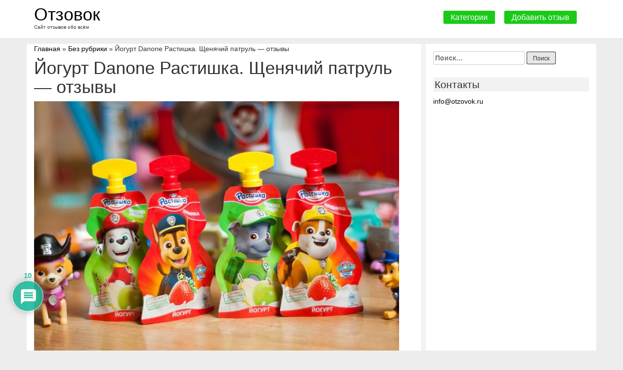

--- FILE ---
content_type: text/html; charset=UTF-8
request_url: https://otzovok.ru/jogurt-danone-rastishka-shhenjachij-patrul-otzyvy/
body_size: 125863
content:
<!doctype html>
<html dir="ltr" lang="ru-RU">
<head>
    <meta charset="UTF-8">
    <meta name="viewport" content="width=device-width, initial-scale=1">
    <link rel="profile" href="https://gmpg.org/xfn/11">
	<link rel="shortcut icon" type="image/x-icon" href="/favicon.ico">
    <title>Йогурт Danone Растишка. Щенячий патруль — отзывы. Отрицательные, нейтральные и положительные отзывы</title>

		<!-- All in One SEO 4.1.10 -->
		<meta name="robots" content="max-image-preview:large" />
		<link rel="canonical" href="https://otzovok.ru/jogurt-danone-rastishka-shhenjachij-patrul-otzyvy/" />
		<script type="application/ld+json" class="aioseo-schema">
			{"@context":"https:\/\/schema.org","@graph":[{"@type":"WebSite","@id":"https:\/\/otzovok.ru\/#website","url":"https:\/\/otzovok.ru\/","name":"\u041e\u0442\u0437\u043e\u0432\u043e\u043a","description":"\u0421\u0430\u0439\u0442 \u043e\u0442\u0437\u044b\u0432\u043e\u0432 \u043e\u0431\u043e \u0432\u0441\u0451\u043c","inLanguage":"ru-RU","publisher":{"@id":"https:\/\/otzovok.ru\/#organization"}},{"@type":"Organization","@id":"https:\/\/otzovok.ru\/#organization","name":"\u041e\u0442\u0437\u043e\u0432\u043e\u043a","url":"https:\/\/otzovok.ru\/"},{"@type":"BreadcrumbList","@id":"https:\/\/otzovok.ru\/jogurt-danone-rastishka-shhenjachij-patrul-otzyvy\/#breadcrumblist","itemListElement":[{"@type":"ListItem","@id":"https:\/\/otzovok.ru\/#listItem","position":1,"item":{"@type":"WebPage","@id":"https:\/\/otzovok.ru\/","name":"\u0413\u043b\u0430\u0432\u043d\u0430\u044f","description":"\u041d\u0430 \u0441\u0430\u0439\u0442\u0435 \u0441\u043e\u0431\u0440\u0430\u043d\u044b \u043e\u0442\u0437\u044b\u0432\u044b \u043e \u0440\u0430\u0437\u043b\u0438\u0447\u043d\u044b\u0445 \u043a\u043e\u043c\u043f\u0430\u043d\u0438\u044f\u0445 \u0438 \u0431\u0440\u0435\u043d\u0434\u0430\u0445.","url":"https:\/\/otzovok.ru\/"},"nextItem":"https:\/\/otzovok.ru\/jogurt-danone-rastishka-shhenjachij-patrul-otzyvy\/#listItem"},{"@type":"ListItem","@id":"https:\/\/otzovok.ru\/jogurt-danone-rastishka-shhenjachij-patrul-otzyvy\/#listItem","position":2,"item":{"@type":"WebPage","@id":"https:\/\/otzovok.ru\/jogurt-danone-rastishka-shhenjachij-patrul-otzyvy\/","name":"\u0419\u043e\u0433\u0443\u0440\u0442 Danone \u0420\u0430\u0441\u0442\u0438\u0448\u043a\u0430. \u0429\u0435\u043d\u044f\u0447\u0438\u0439 \u043f\u0430\u0442\u0440\u0443\u043b\u044c \u2014 \u043e\u0442\u0437\u044b\u0432\u044b","url":"https:\/\/otzovok.ru\/jogurt-danone-rastishka-shhenjachij-patrul-otzyvy\/"},"previousItem":"https:\/\/otzovok.ru\/#listItem"}]},{"@type":"WebPage","@id":"https:\/\/otzovok.ru\/jogurt-danone-rastishka-shhenjachij-patrul-otzyvy\/#webpage","url":"https:\/\/otzovok.ru\/jogurt-danone-rastishka-shhenjachij-patrul-otzyvy\/","name":"\u0419\u043e\u0433\u0443\u0440\u0442 Danone \u0420\u0430\u0441\u0442\u0438\u0448\u043a\u0430. \u0429\u0435\u043d\u044f\u0447\u0438\u0439 \u043f\u0430\u0442\u0440\u0443\u043b\u044c \u2014 \u043e\u0442\u0437\u044b\u0432\u044b. \u041e\u0442\u0440\u0438\u0446\u0430\u0442\u0435\u043b\u044c\u043d\u044b\u0435, \u043d\u0435\u0439\u0442\u0440\u0430\u043b\u044c\u043d\u044b\u0435 \u0438 \u043f\u043e\u043b\u043e\u0436\u0438\u0442\u0435\u043b\u044c\u043d\u044b\u0435 \u043e\u0442\u0437\u044b\u0432\u044b","inLanguage":"ru-RU","isPartOf":{"@id":"https:\/\/otzovok.ru\/#website"},"breadcrumb":{"@id":"https:\/\/otzovok.ru\/jogurt-danone-rastishka-shhenjachij-patrul-otzyvy\/#breadcrumblist"},"author":"https:\/\/otzovok.ru\/author\/#author","creator":"https:\/\/otzovok.ru\/author\/#author","image":{"@type":"ImageObject","@id":"https:\/\/otzovok.ru\/#mainImage","url":"https:\/\/otzovok.ru\/wp-content\/uploads\/2020\/05\/Yz0pgMQ7gMU881SyFJqw-e1589830522781.jpg","width":750,"height":562},"primaryImageOfPage":{"@id":"https:\/\/otzovok.ru\/jogurt-danone-rastishka-shhenjachij-patrul-otzyvy\/#mainImage"},"datePublished":"2020-05-18T20:01:31+03:00","dateModified":"2020-05-18T20:01:31+03:00"},{"@type":"Article","@id":"https:\/\/otzovok.ru\/jogurt-danone-rastishka-shhenjachij-patrul-otzyvy\/#article","name":"\u0419\u043e\u0433\u0443\u0440\u0442 Danone \u0420\u0430\u0441\u0442\u0438\u0448\u043a\u0430. \u0429\u0435\u043d\u044f\u0447\u0438\u0439 \u043f\u0430\u0442\u0440\u0443\u043b\u044c \u2014 \u043e\u0442\u0437\u044b\u0432\u044b. \u041e\u0442\u0440\u0438\u0446\u0430\u0442\u0435\u043b\u044c\u043d\u044b\u0435, \u043d\u0435\u0439\u0442\u0440\u0430\u043b\u044c\u043d\u044b\u0435 \u0438 \u043f\u043e\u043b\u043e\u0436\u0438\u0442\u0435\u043b\u044c\u043d\u044b\u0435 \u043e\u0442\u0437\u044b\u0432\u044b","inLanguage":"ru-RU","headline":"\u0419\u043e\u0433\u0443\u0440\u0442 Danone \u0420\u0430\u0441\u0442\u0438\u0448\u043a\u0430. \u0429\u0435\u043d\u044f\u0447\u0438\u0439 \u043f\u0430\u0442\u0440\u0443\u043b\u044c \u2014 \u043e\u0442\u0437\u044b\u0432\u044b","author":{"@id":"https:\/\/otzovok.ru\/author\/#author"},"publisher":{"@id":"https:\/\/otzovok.ru\/#organization"},"datePublished":"2020-05-18T20:01:31+03:00","dateModified":"2020-05-18T20:01:31+03:00","commentCount":10,"articleSection":"\u0411\u0435\u0437 \u0440\u0443\u0431\u0440\u0438\u043a\u0438","mainEntityOfPage":{"@id":"https:\/\/otzovok.ru\/jogurt-danone-rastishka-shhenjachij-patrul-otzyvy\/#webpage"},"isPartOf":{"@id":"https:\/\/otzovok.ru\/jogurt-danone-rastishka-shhenjachij-patrul-otzyvy\/#webpage"},"image":{"@type":"ImageObject","@id":"https:\/\/otzovok.ru\/#articleImage","url":"https:\/\/otzovok.ru\/wp-content\/uploads\/2020\/05\/Yz0pgMQ7gMU881SyFJqw-e1589830522781.jpg","width":750,"height":562}}]}
		</script>
		<!-- All in One SEO -->

<link rel='dns-prefetch' href='//s.w.org' />
<link rel="alternate" type="application/rss+xml" title="Отзовок &raquo; Лента" href="https://otzovok.ru/feed/" />
<link rel="alternate" type="application/rss+xml" title="Отзовок &raquo; Лента комментариев" href="https://otzovok.ru/comments/feed/" />
<link rel="alternate" type="application/rss+xml" title="Отзовок &raquo; Лента комментариев к &laquo;Йогурт Danone Растишка. Щенячий патруль — отзывы&raquo;" href="https://otzovok.ru/jogurt-danone-rastishka-shhenjachij-patrul-otzyvy/feed/" />
		<script type="text/javascript">
			window._wpemojiSettings = {"baseUrl":"https:\/\/s.w.org\/images\/core\/emoji\/13.1.0\/72x72\/","ext":".png","svgUrl":"https:\/\/s.w.org\/images\/core\/emoji\/13.1.0\/svg\/","svgExt":".svg","source":{"concatemoji":"https:\/\/otzovok.ru\/wp-includes\/js\/wp-emoji-release.min.js?ver=5.8.12"}};
			!function(e,a,t){var n,r,o,i=a.createElement("canvas"),p=i.getContext&&i.getContext("2d");function s(e,t){var a=String.fromCharCode;p.clearRect(0,0,i.width,i.height),p.fillText(a.apply(this,e),0,0);e=i.toDataURL();return p.clearRect(0,0,i.width,i.height),p.fillText(a.apply(this,t),0,0),e===i.toDataURL()}function c(e){var t=a.createElement("script");t.src=e,t.defer=t.type="text/javascript",a.getElementsByTagName("head")[0].appendChild(t)}for(o=Array("flag","emoji"),t.supports={everything:!0,everythingExceptFlag:!0},r=0;r<o.length;r++)t.supports[o[r]]=function(e){if(!p||!p.fillText)return!1;switch(p.textBaseline="top",p.font="600 32px Arial",e){case"flag":return s([127987,65039,8205,9895,65039],[127987,65039,8203,9895,65039])?!1:!s([55356,56826,55356,56819],[55356,56826,8203,55356,56819])&&!s([55356,57332,56128,56423,56128,56418,56128,56421,56128,56430,56128,56423,56128,56447],[55356,57332,8203,56128,56423,8203,56128,56418,8203,56128,56421,8203,56128,56430,8203,56128,56423,8203,56128,56447]);case"emoji":return!s([10084,65039,8205,55357,56613],[10084,65039,8203,55357,56613])}return!1}(o[r]),t.supports.everything=t.supports.everything&&t.supports[o[r]],"flag"!==o[r]&&(t.supports.everythingExceptFlag=t.supports.everythingExceptFlag&&t.supports[o[r]]);t.supports.everythingExceptFlag=t.supports.everythingExceptFlag&&!t.supports.flag,t.DOMReady=!1,t.readyCallback=function(){t.DOMReady=!0},t.supports.everything||(n=function(){t.readyCallback()},a.addEventListener?(a.addEventListener("DOMContentLoaded",n,!1),e.addEventListener("load",n,!1)):(e.attachEvent("onload",n),a.attachEvent("onreadystatechange",function(){"complete"===a.readyState&&t.readyCallback()})),(n=t.source||{}).concatemoji?c(n.concatemoji):n.wpemoji&&n.twemoji&&(c(n.twemoji),c(n.wpemoji)))}(window,document,window._wpemojiSettings);
		</script>
		<style type="text/css">
img.wp-smiley,
img.emoji {
	display: inline !important;
	border: none !important;
	box-shadow: none !important;
	height: 1em !important;
	width: 1em !important;
	margin: 0 .07em !important;
	vertical-align: -0.1em !important;
	background: none !important;
	padding: 0 !important;
}
</style>
	<link rel='stylesheet' id='wp-block-library-css'  href='https://otzovok.ru/wp-includes/css/dist/block-library/style.min.css?ver=5.8.12' type='text/css' media='all' />
<link rel='stylesheet' id='contact-form-7-css'  href='https://otzovok.ru/wp-content/plugins/contact-form-7/includes/css/styles.css?ver=5.5.4' type='text/css' media='all' />
<link rel='stylesheet' id='wpdiscuz-frontend-css-css'  href='https://otzovok.ru/wp-content/plugins/wpdiscuz/themes/default/style.css?ver=7.3.11' type='text/css' media='all' />
<style id='wpdiscuz-frontend-css-inline-css' type='text/css'>
 #wpdcom .wpd-blog-administrator .wpd-comment-label{color:#ffffff;background-color:#00B38F;border:none}#wpdcom .wpd-blog-administrator .wpd-comment-author, #wpdcom .wpd-blog-administrator .wpd-comment-author a{color:#00B38F}#wpdcom.wpd-layout-1 .wpd-comment .wpd-blog-administrator .wpd-avatar img{border-color:#00B38F}#wpdcom.wpd-layout-2 .wpd-comment.wpd-reply .wpd-comment-wrap.wpd-blog-administrator{border-left:3px solid #00B38F}#wpdcom.wpd-layout-2 .wpd-comment .wpd-blog-administrator .wpd-avatar img{border-bottom-color:#00B38F}#wpdcom.wpd-layout-3 .wpd-blog-administrator .wpd-comment-subheader{border-top:1px dashed #00B38F}#wpdcom.wpd-layout-3 .wpd-reply .wpd-blog-administrator .wpd-comment-right{border-left:1px solid #00B38F}#wpdcom .wpd-blog-editor .wpd-comment-label{color:#ffffff;background-color:#00B38F;border:none}#wpdcom .wpd-blog-editor .wpd-comment-author, #wpdcom .wpd-blog-editor .wpd-comment-author a{color:#00B38F}#wpdcom.wpd-layout-1 .wpd-comment .wpd-blog-editor .wpd-avatar img{border-color:#00B38F}#wpdcom.wpd-layout-2 .wpd-comment.wpd-reply .wpd-comment-wrap.wpd-blog-editor{border-left:3px solid #00B38F}#wpdcom.wpd-layout-2 .wpd-comment .wpd-blog-editor .wpd-avatar img{border-bottom-color:#00B38F}#wpdcom.wpd-layout-3 .wpd-blog-editor .wpd-comment-subheader{border-top:1px dashed #00B38F}#wpdcom.wpd-layout-3 .wpd-reply .wpd-blog-editor .wpd-comment-right{border-left:1px solid #00B38F}#wpdcom .wpd-blog-author .wpd-comment-label{color:#ffffff;background-color:#00B38F;border:none}#wpdcom .wpd-blog-author .wpd-comment-author, #wpdcom .wpd-blog-author .wpd-comment-author a{color:#00B38F}#wpdcom.wpd-layout-1 .wpd-comment .wpd-blog-author .wpd-avatar img{border-color:#00B38F}#wpdcom.wpd-layout-2 .wpd-comment .wpd-blog-author .wpd-avatar img{border-bottom-color:#00B38F}#wpdcom.wpd-layout-3 .wpd-blog-author .wpd-comment-subheader{border-top:1px dashed #00B38F}#wpdcom.wpd-layout-3 .wpd-reply .wpd-blog-author .wpd-comment-right{border-left:1px solid #00B38F}#wpdcom .wpd-blog-contributor .wpd-comment-label{color:#ffffff;background-color:#00B38F;border:none}#wpdcom .wpd-blog-contributor .wpd-comment-author, #wpdcom .wpd-blog-contributor .wpd-comment-author a{color:#00B38F}#wpdcom.wpd-layout-1 .wpd-comment .wpd-blog-contributor .wpd-avatar img{border-color:#00B38F}#wpdcom.wpd-layout-2 .wpd-comment .wpd-blog-contributor .wpd-avatar img{border-bottom-color:#00B38F}#wpdcom.wpd-layout-3 .wpd-blog-contributor .wpd-comment-subheader{border-top:1px dashed #00B38F}#wpdcom.wpd-layout-3 .wpd-reply .wpd-blog-contributor .wpd-comment-right{border-left:1px solid #00B38F}#wpdcom .wpd-blog-subscriber .wpd-comment-label{color:#ffffff;background-color:#00B38F;border:none}#wpdcom .wpd-blog-subscriber .wpd-comment-author, #wpdcom .wpd-blog-subscriber .wpd-comment-author a{color:#00B38F}#wpdcom.wpd-layout-2 .wpd-comment .wpd-blog-subscriber .wpd-avatar img{border-bottom-color:#00B38F}#wpdcom.wpd-layout-3 .wpd-blog-subscriber .wpd-comment-subheader{border-top:1px dashed #00B38F}#wpdcom .wpd-blog-post_author .wpd-comment-label{color:#ffffff;background-color:#00B38F;border:none}#wpdcom .wpd-blog-post_author .wpd-comment-author, #wpdcom .wpd-blog-post_author .wpd-comment-author a{color:#00B38F}#wpdcom .wpd-blog-post_author .wpd-avatar img{border-color:#00B38F}#wpdcom.wpd-layout-1 .wpd-comment .wpd-blog-post_author .wpd-avatar img{border-color:#00B38F}#wpdcom.wpd-layout-2 .wpd-comment.wpd-reply .wpd-comment-wrap.wpd-blog-post_author{border-left:3px solid #00B38F}#wpdcom.wpd-layout-2 .wpd-comment .wpd-blog-post_author .wpd-avatar img{border-bottom-color:#00B38F}#wpdcom.wpd-layout-3 .wpd-blog-post_author .wpd-comment-subheader{border-top:1px dashed #00B38F}#wpdcom.wpd-layout-3 .wpd-reply .wpd-blog-post_author .wpd-comment-right{border-left:1px solid #00B38F}#wpdcom .wpd-blog-guest .wpd-comment-label{color:#ffffff;background-color:#00B38F;border:none}#wpdcom .wpd-blog-guest .wpd-comment-author, #wpdcom .wpd-blog-guest .wpd-comment-author a{color:#00B38F}#wpdcom.wpd-layout-3 .wpd-blog-guest .wpd-comment-subheader{border-top:1px dashed #00B38F}#comments, #respond, .comments-area, #wpdcom{}#wpdcom .ql-editor > *{color:#777777}#wpdcom .ql-editor::before{}#wpdcom .ql-toolbar{border:1px solid #DDDDDD;border-top:none}#wpdcom .ql-container{border:1px solid #DDDDDD;border-bottom:none}#wpdcom .wpd-form-row .wpdiscuz-item input[type="text"], #wpdcom .wpd-form-row .wpdiscuz-item input[type="email"], #wpdcom .wpd-form-row .wpdiscuz-item input[type="url"], #wpdcom .wpd-form-row .wpdiscuz-item input[type="color"], #wpdcom .wpd-form-row .wpdiscuz-item input[type="date"], #wpdcom .wpd-form-row .wpdiscuz-item input[type="datetime"], #wpdcom .wpd-form-row .wpdiscuz-item input[type="datetime-local"], #wpdcom .wpd-form-row .wpdiscuz-item input[type="month"], #wpdcom .wpd-form-row .wpdiscuz-item input[type="number"], #wpdcom .wpd-form-row .wpdiscuz-item input[type="time"], #wpdcom textarea, #wpdcom select{border:1px solid #DDDDDD;color:#777777}#wpdcom .wpd-form-row .wpdiscuz-item textarea{border:1px solid #DDDDDD}#wpdcom input::placeholder, #wpdcom textarea::placeholder, #wpdcom input::-moz-placeholder, #wpdcom textarea::-webkit-input-placeholder{}#wpdcom .wpd-comment-text{color:#777777}#wpdcom .wpd-thread-head .wpd-thread-info{border-bottom:2px solid #00B38F}#wpdcom .wpd-thread-head .wpd-thread-info.wpd-reviews-tab svg{fill:#00B38F}#wpdcom .wpd-thread-head .wpdiscuz-user-settings{border-bottom:2px solid #00B38F}#wpdcom .wpd-thread-head .wpdiscuz-user-settings:hover{color:#00B38F}#wpdcom .wpd-comment .wpd-follow-link:hover{color:#00B38F}#wpdcom .wpd-comment-status .wpd-sticky{color:#00B38F}#wpdcom .wpd-thread-filter .wpdf-active{color:#00B38F;border-bottom-color:#00B38F}#wpdcom .wpd-comment-info-bar{border:1px dashed #33c3a6;background:#e6f8f4}#wpdcom .wpd-comment-info-bar .wpd-current-view i{color:#00B38F}#wpdcom .wpd-filter-view-all:hover{background:#00B38F}#wpdcom .wpdiscuz-item .wpdiscuz-rating > label{color:#DDDDDD}#wpdcom .wpdiscuz-item .wpdiscuz-rating:not(:checked) > label:hover, .wpdiscuz-rating:not(:checked) > label:hover ~ label{}#wpdcom .wpdiscuz-item .wpdiscuz-rating > input ~ label:hover, #wpdcom .wpdiscuz-item .wpdiscuz-rating > input:not(:checked) ~ label:hover ~ label, #wpdcom .wpdiscuz-item .wpdiscuz-rating > input:not(:checked) ~ label:hover ~ label{color:#FFED85}#wpdcom .wpdiscuz-item .wpdiscuz-rating > input:checked ~ label:hover, #wpdcom .wpdiscuz-item .wpdiscuz-rating > input:checked ~ label:hover, #wpdcom .wpdiscuz-item .wpdiscuz-rating > label:hover ~ input:checked ~ label, #wpdcom .wpdiscuz-item .wpdiscuz-rating > input:checked + label:hover ~ label, #wpdcom .wpdiscuz-item .wpdiscuz-rating > input:checked ~ label:hover ~ label, .wpd-custom-field .wcf-active-star, #wpdcom .wpdiscuz-item .wpdiscuz-rating > input:checked ~ label{color:#FFD700}#wpd-post-rating .wpd-rating-wrap .wpd-rating-stars svg .wpd-star{fill:#DDDDDD}#wpd-post-rating .wpd-rating-wrap .wpd-rating-stars svg .wpd-active{fill:#FFD700}#wpd-post-rating .wpd-rating-wrap .wpd-rate-starts svg .wpd-star{fill:#DDDDDD}#wpd-post-rating .wpd-rating-wrap .wpd-rate-starts:hover svg .wpd-star{fill:#FFED85}#wpd-post-rating.wpd-not-rated .wpd-rating-wrap .wpd-rate-starts svg:hover ~ svg .wpd-star{fill:#DDDDDD}.wpdiscuz-post-rating-wrap .wpd-rating .wpd-rating-wrap .wpd-rating-stars svg .wpd-star{fill:#DDDDDD}.wpdiscuz-post-rating-wrap .wpd-rating .wpd-rating-wrap .wpd-rating-stars svg .wpd-active{fill:#FFD700}#wpdcom .wpd-comment .wpd-follow-active{color:#ff7a00}#wpdcom .page-numbers{color:#555;border:#555 1px solid}#wpdcom span.current{background:#555}#wpdcom.wpd-layout-1 .wpd-new-loaded-comment > .wpd-comment-wrap > .wpd-comment-right{background:#FFFAD6}#wpdcom.wpd-layout-2 .wpd-new-loaded-comment.wpd-comment > .wpd-comment-wrap > .wpd-comment-right{background:#FFFAD6}#wpdcom.wpd-layout-2 .wpd-new-loaded-comment.wpd-comment.wpd-reply > .wpd-comment-wrap > .wpd-comment-right{background:transparent}#wpdcom.wpd-layout-2 .wpd-new-loaded-comment.wpd-comment.wpd-reply > .wpd-comment-wrap{background:#FFFAD6}#wpdcom.wpd-layout-3 .wpd-new-loaded-comment.wpd-comment > .wpd-comment-wrap > .wpd-comment-right{background:#FFFAD6}#wpdcom .wpd-follow:hover i, #wpdcom .wpd-unfollow:hover i, #wpdcom .wpd-comment .wpd-follow-active:hover i{color:#00B38F}#wpdcom .wpdiscuz-readmore{cursor:pointer;color:#00B38F}.wpd-custom-field .wcf-pasiv-star, #wpcomm .wpdiscuz-item .wpdiscuz-rating > label{color:#DDDDDD}.wpd-wrapper .wpd-list-item.wpd-active{border-top:3px solid #00B38F}#wpdcom.wpd-layout-2 .wpd-comment.wpd-reply.wpd-unapproved-comment .wpd-comment-wrap{border-left:3px solid #FFFAD6}#wpdcom.wpd-layout-3 .wpd-comment.wpd-reply.wpd-unapproved-comment .wpd-comment-right{border-left:1px solid #FFFAD6}#wpdcom .wpd-prim-button{background-color:#07B290;color:#FFFFFF}#wpdcom .wpd_label__check i.wpdicon-on{color:#07B290;border:1px solid #83d9c8}#wpd-bubble-wrapper #wpd-bubble-all-comments-count{color:#1DB99A}#wpd-bubble-wrapper > div{background-color:#1DB99A}#wpd-bubble-wrapper > #wpd-bubble #wpd-bubble-add-message{background-color:#1DB99A}#wpd-bubble-wrapper > #wpd-bubble #wpd-bubble-add-message::before{border-left-color:#1DB99A;border-right-color:#1DB99A}#wpd-bubble-wrapper.wpd-right-corner > #wpd-bubble #wpd-bubble-add-message::before{border-left-color:#1DB99A;border-right-color:#1DB99A}.wpd-inline-icon-wrapper path.wpd-inline-icon-first{fill:#1DB99A}.wpd-inline-icon-count{background-color:#1DB99A}.wpd-inline-icon-count::before{border-right-color:#1DB99A}.wpd-inline-form-wrapper::before{border-bottom-color:#1DB99A}.wpd-inline-form-question{background-color:#1DB99A}.wpd-inline-form{background-color:#1DB99A}.wpd-last-inline-comments-wrapper{border-color:#1DB99A}.wpd-last-inline-comments-wrapper::before{border-bottom-color:#1DB99A}.wpd-last-inline-comments-wrapper .wpd-view-all-inline-comments{background:#1DB99A}.wpd-last-inline-comments-wrapper .wpd-view-all-inline-comments:hover,.wpd-last-inline-comments-wrapper .wpd-view-all-inline-comments:active,.wpd-last-inline-comments-wrapper .wpd-view-all-inline-comments:focus{background-color:#1DB99A}#wpdcom .ql-snow .ql-tooltip[data-mode="link"]::before{content:"Введите ссылку:"}#wpdcom .ql-snow .ql-tooltip.ql-editing a.ql-action::after{content:"Сохранить"}.comments-area{width:auto}
</style>
<link rel='stylesheet' id='wpdiscuz-fa-css'  href='https://otzovok.ru/wp-content/plugins/wpdiscuz/assets/third-party/font-awesome-5.13.0/css/fa.min.css?ver=7.3.11' type='text/css' media='all' />
<link rel='stylesheet' id='wpdiscuz-combo-css-css'  href='https://otzovok.ru/wp-content/plugins/wpdiscuz/assets/css/wpdiscuz-combo.min.css?ver=5.8.12' type='text/css' media='all' />
<link rel='stylesheet' id='spu-public-css-css'  href='https://otzovok.ru/wp-content/plugins/popups/public/assets/css/public.css?ver=1.9.3.8' type='text/css' media='all' />
<link rel='stylesheet' id='reviewtheme-style-css'  href='https://otzovok.ru/wp-content/themes/reviewtheme/style.css?ver=5.8.12' type='text/css' media='all' />
<link rel='stylesheet' id='bootstrap-style-css'  href='https://otzovok.ru/wp-content/themes/reviewtheme/css/bootstrap.min.css?ver=5.8.12' type='text/css' media='all' />
<link rel='stylesheet' id='bootstrap-theme-style-css'  href='https://otzovok.ru/wp-content/themes/reviewtheme/css/bootstrap-theme.min.css?ver=5.8.12' type='text/css' media='all' />
<link rel='stylesheet' id='theme-style-css'  href='https://otzovok.ru/wp-content/themes/reviewtheme/css/theme.css?ver=5.8.12' type='text/css' media='all' />
<script type='text/javascript' src='https://otzovok.ru/wp-includes/js/jquery/jquery.min.js?ver=3.6.0' id='jquery-core-js'></script>
<script type='text/javascript' src='https://otzovok.ru/wp-includes/js/jquery/jquery-migrate.min.js?ver=3.3.2' id='jquery-migrate-js'></script>
<link rel="https://api.w.org/" href="https://otzovok.ru/wp-json/" /><link rel="alternate" type="application/json" href="https://otzovok.ru/wp-json/wp/v2/posts/38103" /><link rel="EditURI" type="application/rsd+xml" title="RSD" href="https://otzovok.ru/xmlrpc.php?rsd" />
<link rel="wlwmanifest" type="application/wlwmanifest+xml" href="https://otzovok.ru/wp-includes/wlwmanifest.xml" /> 
<meta name="generator" content="WordPress 5.8.12" />
<link rel='shortlink' href='https://otzovok.ru/?p=38103' />
<link rel="alternate" type="application/json+oembed" href="https://otzovok.ru/wp-json/oembed/1.0/embed?url=https%3A%2F%2Fotzovok.ru%2Fjogurt-danone-rastishka-shhenjachij-patrul-otzyvy%2F" />
<link rel="alternate" type="text/xml+oembed" href="https://otzovok.ru/wp-json/oembed/1.0/embed?url=https%3A%2F%2Fotzovok.ru%2Fjogurt-danone-rastishka-shhenjachij-patrul-otzyvy%2F&#038;format=xml" />
<link rel="pingback" href="https://otzovok.ru/xmlrpc.php"><style type="text/css" id="custom-background-css">
body.custom-background { background-color: #ededed; }
</style>
			<style type="text/css" id="wp-custom-css">
			.item-index-page {
  word-break: break-word
}
@media (max-width: 992px){
  .button-panel {
    padding: 0 25px
  }
	h1 {
		margin-bottom: 3px
	}
}		</style>
			<meta name="yandex-verification" content="39353751314a8b2e" />
	<meta name="google-site-verification" content="4KDUFCLwVaZAaBYiFtgDGkPcEckeIFZKN7pGxY9XJhs" />
<!-- Yandex.Metrika counter --> <script type="text/javascript" > (function(m,e,t,r,i,k,a){m[i]=m[i]||function(){(m[i].a=m[i].a||[]).push(arguments)}; m[i].l=1*new Date();k=e.createElement(t),a=e.getElementsByTagName(t)[0],k.async=1,k.src=r,a.parentNode.insertBefore(k,a)}) (window, document, "script", "https://mc.yandex.ru/metrika/tag.js", "ym"); ym(50344498, "init", { clickmap:true, trackLinks:true, accurateTrackBounce:true, webvisor:true }); </script> <noscript><div><img src="https://mc.yandex.ru/watch/50344498" style="position:absolute; left:-9999px;" alt="" /></div></noscript> <!-- /Yandex.Metrika counter -->
	<script async src="//pagead2.googlesyndication.com/pagead/js/adsbygoogle.js"></script>
<script>
  (adsbygoogle = window.adsbygoogle || []).push({
    google_ad_client: "ca-pub-5484500483066022",
    enable_page_level_ads: true
  });
</script>
</head>

<body class="post-template-default single single-post postid-38103 single-format-standard custom-background">
<div id="page" class="site">
    <a class="skip-link screen-reader-text" href="#content">перейти к содержанию</a>

    <header id="masthead" class="site-header">
        <div class="container">
            <div class="row">
                <div class="col-md-6">
                    <div class="site-branding">
                                                    <h3 class="site-title"><a href="https://otzovok.ru/"
                                                     rel="home" class="logo-site" style="color: black">Отзовок</a></h3>
                                                    <p class="site-description">Сайт отзывов обо всём</p>
                                            </div><!-- .site-branding -->
                </div>
                <div class="col-md-6 right-text">
                    <div class="button-panel">
                        <a href="/kategorii-otzyvov/" class="button-top">Категории</a>
                        <a href="#" class="button-top add-rew spu-open-6304">Добавить отзыв</a>
                    </div>
                </div>
            </div>
        </div>
    </header><!-- #masthead -->

    <div id="content" class="site-content">

    <div class="container">
        <div class="row flex-box">
            <div class="col-md-9 white-bg main_box">
                <div class="rew-result"></div>
                <a href="http://otzovok.ru">Главная</a> » <a href="https://otzovok.ru/category/bez-rubriki/" rel="category tag">Без рубрики</a> » Йогурт Danone Растишка. Щенячий патруль — отзывы                <div id="primary" class="content-area">
                    <main id="main" class="site-main">
                            <div class="page-rew">
        <article id="post-38103" class="post-38103 post type-post status-publish format-standard has-post-thumbnail hentry category-bez-rubriki">
            <header class="entry-header">
                <h1 class="entry-title">Йогурт Danone Растишка. Щенячий патруль — отзывы</h1>
                            </header><!-- .entry-header -->

            
			<div class="post-thumbnail">
				<img width="750" height="562" src="https://otzovok.ru/wp-content/uploads/2020/05/Yz0pgMQ7gMU881SyFJqw-e1589830522781.jpg" class="attachment-post-thumbnail size-post-thumbnail wp-post-image" alt="" loading="lazy" srcset="https://otzovok.ru/wp-content/uploads/2020/05/Yz0pgMQ7gMU881SyFJqw-e1589830522781.jpg 750w, https://otzovok.ru/wp-content/uploads/2020/05/Yz0pgMQ7gMU881SyFJqw-e1589830522781-300x225.jpg 300w" sizes="(max-width: 750px) 100vw, 750px" />			</div><!-- .post-thumbnail -->

		
            <div class="entry-content">
                

            </div><!-- .entry-content -->

            <footer class="entry-footer">
            </footer><!-- .entry-footer -->
        </article><!-- #post-38103 -->
    </div>

	<nav class="navigation post-navigation" role="navigation" aria-label="Записи">
		<h2 class="screen-reader-text">Навигация по записям</h2>
		<div class="nav-links"><div class="nav-previous"><a href="https://otzovok.ru/jogurt-epica-bouquet-otzyvy/" rel="prev">Йогурт Epica Bouquet — отзывы</a></div><div class="nav-next"><a href="https://otzovok.ru/jogurt-danone-rastishka-supersemejka-otzyvy/" rel="next">Йогурт Danone Растишка Суперсемейка — отзывы</a></div></div>
	</nav>    <div class="wpdiscuz_top_clearing"></div>
    <div id='comments' class='comments-area'><div id='respond' style='width: 0;height: 0;clear: both;margin: 0;padding: 0;'></div>    <div id="wpdcom" class="wpdiscuz_unauth wpd-default wpd-layout-3 wpd-comments-open">
                    <div class="wc_social_plugin_wrapper">
                            </div>
            <div class="wpd-form-wrap">
                <div class="wpd-form-head">
                                        <div class="wpd-auth">
                                                <div class="wpd-login">
                            <a href="https://otzovok.ru/wp-login.php?redirect_to=https%3A%2F%2Fotzovok.ru%2Fjogurt-danone-rastishka-shhenjachij-patrul-otzyvy%2F"><i class='fas fa-sign-in-alt'></i> Авторизуйтесь</a>                        </div>
                    </div>
                </div>
                                        <div class="wpd-form wpd-form-wrapper wpd-main-form-wrapper" id='wpd-main-form-wrapper-0_0'>
                                        <form class="wpd_comm_form wpd_main_comm_form" method="post" enctype="multipart/form-data">
                    <div class="wpd-field-comment">
                        <div class="wpdiscuz-item wc-field-textarea">
                            <div class="wpdiscuz-textarea-wrap ">
                                                                                                        <div class="wpd-avatar">
                                        <img alt='guest' src='https://secure.gravatar.com/avatar/?s=56&#038;r=g' srcset='https://secure.gravatar.com/avatar/?s=112&#038;r=g 2x' class='avatar avatar-56 photo avatar-default' height='56' width='56' loading='lazy'/>                                    </div>
                                                <div id="wpd-editor-wraper-0_0" style="display: none;">
                <div id="wpd-editor-char-counter-0_0" class="wpd-editor-char-counter"></div>
                <label style="display: none;" for="wc-textarea-0_0">Label</label>
                <textarea id="wc-textarea-0_0" required name="wc_comment" class="wc_comment wpd-field"></textarea>
                <div id="wpd-editor-0_0"></div>
                        <div id="wpd-editor-toolbar-0_0">
                            <button title="Жирный" class="ql-bold"  ></button>
                                <button title="Курсив" class="ql-italic"  ></button>
                                <button title="Подчеркивание" class="ql-underline"  ></button>
                                <button title="Зачеркивание" class="ql-strike"  ></button>
                                <button title="Упорядоченный список" class="ql-list" value='ordered' ></button>
                                <button title="Неупорядоченный список" class="ql-list" value='bullet' ></button>
                                <button title="Цитата" class="ql-blockquote"  ></button>
                                <button title="Блок кода" class="ql-code-block"  ></button>
                                <button title="Ссылка" class="ql-link"  ></button>
                                <button title="Исходный код" class="ql-sourcecode"  data-wpde_button_name='sourcecode'>{}</button>
                                <button title="Спойлер" class="ql-spoiler"  data-wpde_button_name='spoiler'>[+]</button>
                            <div class="wpd-editor-buttons-right">
                <span class='wmu-upload-wrap' wpd-tooltip='Прикрепить изображение к этому комментарию' wpd-tooltip-position='left'><label class='wmu-add'><i class='far fa-image'></i><input style='display:none;' class='wmu-add-files' type='file' name='wmu_files[]'  accept='image/*'/></label></span>            </div>
        </div>
                    </div>
                                        </div>
                        </div>
                    </div>
                    <div class="wpd-form-foot" style='display:none;'>
                        <div class="wpdiscuz-textarea-foot">
                                                        <div class="wpdiscuz-button-actions"><div class='wmu-action-wrap'><div class='wmu-tabs wmu-images-tab wmu-hide'></div></div></div>
                        </div>
                                <div class="wpd-form-row">
                    <div class="wpd-form-col-left">
                        <div class="wpdiscuz-item wc_name-wrapper wpd-has-icon">
                                    <div class="wpd-field-icon"><i class="fas fa-user"></i></div>
                                    <input id="wc_name-0_0" value="" required='required' aria-required='true' class="wc_name wpd-field" type="text" name="wc_name" placeholder="Имя*" maxlength="50" pattern='.{3,50}' title="">
                <label for="wc_name-0_0" class="wpdlb">Имя*</label>
                            </div>
                        <div class="wpdiscuz-item wc_email-wrapper wpd-has-icon">
                                    <div class="wpd-field-icon"><i class="fas fa-at"></i></div>
                                    <input id="wc_email-0_0" value="" required='required' aria-required='true' class="wc_email wpd-field" type="email" name="wc_email" placeholder="Email*" />
                <label for="wc_email-0_0" class="wpdlb">Email*</label>
                            </div>
                            <div class="wpdiscuz-item wc_website-wrapper wpd-has-icon">
                                            <div class="wpd-field-icon"><i class="fas fa-link"></i></div>
                                        <input id="wc_website-0_0" value="" class="wc_website wpd-field" type="text" name="wc_website" placeholder="Веб-сайт" />
                    <label for="wc_website-0_0" class="wpdlb">Веб-сайт</label>
                                    </div>
                                <div class="wpdiscuz-item wpd-field-group wpd-field-select category-wrapper wpd-has-desc">
            <select  required='required' aria-required='true'  name="category" class="category wpd-field wpdiscuz_select">
                <option value="">Тип отзыва</option>
                                    <option value="1">itric</option>
                                    <option value="2">neitral</option>
                                    <option value="3">pozitive</option>
                            </select>
                            <div class="wpd-field-desc"><i class="far fa-question-circle"></i><span>Тип отзыва</span></div>
                    </div>
                </div>
                <div class="wpd-form-col-right">
                    <div class="wc-field-submit">
                                                <label class="wpd_label" wpd-tooltip="Закрепить этот комментарий">
                        <input id="wc_sticky_comment" class="wpd_label__checkbox" value="1" type="checkbox" name="wc_sticky_comment"/>
                        <span class="wpd_label__text">
                            <span class="wpd_label__check">
                                <i class="fas fa-thumbtack wpdicon wpdicon-on"></i>
                                <i class="fas fa-thumbtack wpdicon wpdicon-off"></i>
                            </span>
                        </span>
                    </label>
                                                    <label class="wpd_label" wpd-tooltip="Закрыть эту ветку">
                        <input id="wc_closed_comment" class="wpd_label__checkbox" value="1" type="checkbox" name="wc_closed_comment"/>
                        <span class="wpd_label__text">
                            <span class="wpd_label__check">
                                <i class="fas fa-lock wpdicon wpdicon-on"></i>
                                <i class="fas fa-unlock-alt wpdicon wpdicon-off"></i>
                            </span>
                        </span>
                    </label>
                                                                
                                            <label class="wpd_label" wpd-tooltip="Сообщать о всех новых ответах на мои комментарии">
                            <input id="wc_notification_new_comment-0_0" class="wc_notification_new_comment-0_0 wpd_label__checkbox" value="comment" type="checkbox" name="wpdiscuz_notification_type" />
                            <span class="wpd_label__text">
                                <span class="wpd_label__check">
                                    <i class="fas fa-bell wpdicon wpdicon-on"></i>
                                    <i class="fas fa-bell-slash wpdicon wpdicon-off"></i>
                                </span>
                            </span>
                        </label>
                                                                <input id="wpd-field-submit-0_0" class="wc_comm_submit wpd_not_clicked wpd-prim-button" type="submit" name="submit" value="Оставить комментарий" />
        </div>
                </div>
                    <div class="clearfix"></div>
        </div>
                            </div>
                                        <input type="hidden" class="wpdiscuz_unique_id" value="0_0" name="wpdiscuz_unique_id">
                </form>
                        </div>
                <div id="wpdiscuz_hidden_secondary_form" style="display: none;">
                    <div class="wpd-form wpd-form-wrapper wpd-secondary-form-wrapper" id='wpd-secondary-form-wrapper-wpdiscuzuniqueid' style='display: none;'>
                            <div class="wpd-secondary-forms-social-content"></div><div class="clearfix"></div>
                                        <form class="wpd_comm_form wpd-secondary-form-wrapper" method="post" enctype="multipart/form-data">
                    <div class="wpd-field-comment">
                        <div class="wpdiscuz-item wc-field-textarea">
                            <div class="wpdiscuz-textarea-wrap ">
                                                                                                        <div class="wpd-avatar">
                                        <img alt='guest' src='https://secure.gravatar.com/avatar/?s=56&#038;r=g' srcset='https://secure.gravatar.com/avatar/?s=112&#038;r=g 2x' class='avatar avatar-56 photo avatar-default' height='56' width='56' loading='lazy'/>                                    </div>
                                                <div id="wpd-editor-wraper-wpdiscuzuniqueid" style="display: none;">
                <div id="wpd-editor-char-counter-wpdiscuzuniqueid" class="wpd-editor-char-counter"></div>
                <label style="display: none;" for="wc-textarea-wpdiscuzuniqueid">Label</label>
                <textarea id="wc-textarea-wpdiscuzuniqueid" required name="wc_comment" class="wc_comment wpd-field"></textarea>
                <div id="wpd-editor-wpdiscuzuniqueid"></div>
                        <div id="wpd-editor-toolbar-wpdiscuzuniqueid">
                            <button title="Жирный" class="ql-bold"  ></button>
                                <button title="Курсив" class="ql-italic"  ></button>
                                <button title="Подчеркивание" class="ql-underline"  ></button>
                                <button title="Зачеркивание" class="ql-strike"  ></button>
                                <button title="Упорядоченный список" class="ql-list" value='ordered' ></button>
                                <button title="Неупорядоченный список" class="ql-list" value='bullet' ></button>
                                <button title="Цитата" class="ql-blockquote"  ></button>
                                <button title="Блок кода" class="ql-code-block"  ></button>
                                <button title="Ссылка" class="ql-link"  ></button>
                                <button title="Исходный код" class="ql-sourcecode"  data-wpde_button_name='sourcecode'>{}</button>
                                <button title="Спойлер" class="ql-spoiler"  data-wpde_button_name='spoiler'>[+]</button>
                            <div class="wpd-editor-buttons-right">
                <span class='wmu-upload-wrap' wpd-tooltip='Прикрепить изображение к этому комментарию' wpd-tooltip-position='left'><label class='wmu-add'><i class='far fa-image'></i><input style='display:none;' class='wmu-add-files' type='file' name='wmu_files[]'  accept='image/*'/></label></span>            </div>
        </div>
                    </div>
                                        </div>
                        </div>
                    </div>
                    <div class="wpd-form-foot" style='display:none;'>
                        <div class="wpdiscuz-textarea-foot">
                                                        <div class="wpdiscuz-button-actions"><div class='wmu-action-wrap'><div class='wmu-tabs wmu-images-tab wmu-hide'></div></div></div>
                        </div>
                                <div class="wpd-form-row">
                    <div class="wpd-form-col-left">
                        <div class="wpdiscuz-item wc_name-wrapper wpd-has-icon">
                                    <div class="wpd-field-icon"><i class="fas fa-user"></i></div>
                                    <input id="wc_name-wpdiscuzuniqueid" value="" required='required' aria-required='true' class="wc_name wpd-field" type="text" name="wc_name" placeholder="Имя*" maxlength="50" pattern='.{3,50}' title="">
                <label for="wc_name-wpdiscuzuniqueid" class="wpdlb">Имя*</label>
                            </div>
                        <div class="wpdiscuz-item wc_email-wrapper wpd-has-icon">
                                    <div class="wpd-field-icon"><i class="fas fa-at"></i></div>
                                    <input id="wc_email-wpdiscuzuniqueid" value="" required='required' aria-required='true' class="wc_email wpd-field" type="email" name="wc_email" placeholder="Email*" />
                <label for="wc_email-wpdiscuzuniqueid" class="wpdlb">Email*</label>
                            </div>
                            <div class="wpdiscuz-item wc_website-wrapper wpd-has-icon">
                                            <div class="wpd-field-icon"><i class="fas fa-link"></i></div>
                                        <input id="wc_website-wpdiscuzuniqueid" value="" class="wc_website wpd-field" type="text" name="wc_website" placeholder="Веб-сайт" />
                    <label for="wc_website-wpdiscuzuniqueid" class="wpdlb">Веб-сайт</label>
                                    </div>
                        </div>
                <div class="wpd-form-col-right">
                    <div class="wc-field-submit">
                                            
                                            <label class="wpd_label" wpd-tooltip="Сообщать о всех новых ответах на мои комментарии">
                            <input id="wc_notification_new_comment-wpdiscuzuniqueid" class="wc_notification_new_comment-wpdiscuzuniqueid wpd_label__checkbox" value="comment" type="checkbox" name="wpdiscuz_notification_type" />
                            <span class="wpd_label__text">
                                <span class="wpd_label__check">
                                    <i class="fas fa-bell wpdicon wpdicon-on"></i>
                                    <i class="fas fa-bell-slash wpdicon wpdicon-off"></i>
                                </span>
                            </span>
                        </label>
                                                                <input id="wpd-field-submit-wpdiscuzuniqueid" class="wc_comm_submit wpd_not_clicked wpd-prim-button" type="submit" name="submit" value="Оставить комментарий" />
        </div>
                </div>
                    <div class="clearfix"></div>
        </div>
                            </div>
                                        <input type="hidden" class="wpdiscuz_unique_id" value="wpdiscuzuniqueid" name="wpdiscuz_unique_id">
                </form>
                        </div>
                </div>
                    </div>
                        <div id="wpd-threads" class="wpd-thread-wrapper">
                <div class="wpd-thread-head">
                    <div class="wpd-thread-info " data-comments-count="10">
                        <span class='wpdtc' title='10'>10</span> комментариев                    </div>
                                        <div class="wpd-space"></div>
                    <div class="wpd-thread-filter">
                                                    <div class="wpd-filter wpdf-reacted wpd_not_clicked" wpd-tooltip="Самый популярный комментарий"><i class="fas fa-bolt"></i></div>
                                                        <div class="wpd-filter wpdf-hottest wpd_not_clicked" wpd-tooltip="Цепочка популярного комментария"><i class="fas fa-fire"></i></div>
                                                        <div class="wpd-filter wpdf-sorting">
                                                                        <span class="wpdiscuz-sort-button wpdiscuz-date-sort-asc wpdiscuz-sort-button-active" data-sorting="oldest">Старые</span>
                                                                        <i class="fas fa-sort-down"></i>
                                <div class="wpdiscuz-sort-buttons">
                                                                            <span class="wpdiscuz-sort-button wpdiscuz-date-sort-desc" data-sorting="newest">Новые</span>
                                                                                <span class="wpdiscuz-sort-button wpdiscuz-vote-sort-up" data-sorting="by_vote">Популярные</span>
                                                                        </div>
                            </div>
                                                </div>
                </div>
                <div class="wpd-comment-info-bar">
                    <div class="wpd-current-view"><i class="fas fa-quote-left"></i> Межтекстовые Отзывы</div>
                    <div class="wpd-filter-view-all">Посмотреть все комментарии</div>
                </div>
                                <div class="wpd-thread-list">
                    <div id='wpd-comm-402497_0' class='wpd-comment wpd_comment_level-1'><div class="wpd-comment-wrap wpd-blog-guest">
    <div class="wpd-comment-left ">
    <div class="wpd-avatar ">
    <img alt='svetlana-dawoud ' src='https://secure.gravatar.com/avatar/?s=64&#038;r=g' srcset='https://secure.gravatar.com/avatar/?s=128&#038;r=g 2x' class='avatar avatar-64 photo avatar-default' height='64' width='64' loading='lazy'/>
</div>
</div>
    <div id="comment-402497" class="wpd-comment-right">
    <div class="wpd-comment-header">
    <div class="wpd-comment-author ">
    svetlana-dawoud 
</div>
    
    
    <div class="wpd-comment-share wpd-hidden wpd-tooltip wpd-top">
    <i class='fas fa-share-alt' aria-hidden='true'></i>
    <div class="wpd-tooltip-content">
        <a class='wc_tw' rel='noreferrer' target='_blank' href='https://twitter.com/intent/tweet?text=Нейтральный отзыв
Достоинства:
приятный бонус в вид... &url=https%3A%2F%2Fotzovok.ru%2Fjogurt-danone-rastishka-shhenjachij-patrul-otzyvy%2F%23comment-402497' title='Поделиться через Twitter'><i class='fab fa-twitter wpf-cta' aria-hidden='true'></i></a><a class='wc_vk' rel='noreferrer' target='_blank' href='https://vk.com/share.php?url=https://otzovok.ru/jogurt-danone-rastishka-shhenjachij-patrul-otzyvy/' title='Поделиться через Вконтакте'><i class='fab fa-vk wpf-cta' aria-hidden='true'></i></a><a class='wc_ok' rel='noreferrer' target='_blank' href='https://connect.ok.ru/offer?url=https://otzovok.ru/jogurt-danone-rastishka-shhenjachij-patrul-otzyvy/' title='Поделиться через Одноклассники'><i class='fab fa-odnoklassniki wpf-cta' aria-hidden='true'></i></a>
    </div>
</div>
    
    <div class="wpd-space"></div>
    <div class="wpd-comment-link wpd-hidden">
    <span wpd-tooltip='Ссылка на комментарий' wpd-tooltip-position='left'><i class='fas fa-link' aria-hidden='true' data-wpd-clipboard='https://otzovok.ru/jogurt-danone-rastishka-shhenjachij-patrul-otzyvy/#comment-402497'></i></span>
</div>
</div>
    <div class="wpd-comment-subheader">
    
    <div class="wpd-comment-date" title="30.11.-0001 00:00">
    <i class='far fa-clock' aria-hidden='true'></i>
    56 лет назад
</div>
    
</div>
    
    <div class="wpd-comment-text">
    <p class="netral-review">Нейтральный отзыв</p>
<p>Достоинства:</p>
<p>приятный бонус в виде магнита пазла, приемлемая цена</p>
<p>Недостатки:</p>
<p>много химии</p>
<p>Отличная цена была на данные творожки, решили попробовать. Дочке не совсем понравилась, немного горьковаты привкус и слишком сладкий. Скорее всего горечь от каких то добавок. В упаковке 6 штук, внутри приятный бонус-магнитик. Для более взрослых детей творожок в принципе полезный, в более взрослом возрасте и рецепторы другие. На сегодняшний день именно такие творожки, какие мы брали, пропали с витрины. Но а в целом был не плохой йогурт. может у кого то в городе еще продают, либо в других магазинах. Нол в магните у дома я точно не нашла, хотя искала. Хотела собрать все пазлы магниты. Богат витаминами и кальцием. Хотя. возможно. так же и полезен, как и вреден. все таки химия и добавки там присутствуют. Для себя бы взяла, для ребенка не очень рекомендую.</p>

</div>
    <div class="wpd-comment-footer">
    <div class="wpd-vote">
    <div class="wpd-vote-up wpd_not_clicked">
        <svg aria-hidden='true' focusable='false' data-prefix='fas' data-icon='plus' class='svg-inline--fa fa-plus fa-w-14' role='img' xmlns='https://www.w3.org/2000/svg' viewBox='0 0 448 512'><path d='M416 208H272V64c0-17.67-14.33-32-32-32h-32c-17.67 0-32 14.33-32 32v144H32c-17.67 0-32 14.33-32 32v32c0 17.67 14.33 32 32 32h144v144c0 17.67 14.33 32 32 32h32c17.67 0 32-14.33 32-32V304h144c17.67 0 32-14.33 32-32v-32c0-17.67-14.33-32-32-32z'></path></svg>
    </div>
    <div class='wpd-vote-result' title='0'>0</div>
    <div class="wpd-vote-down wpd_not_clicked">
        <svg aria-hidden='true' focusable='false' data-prefix='fas' data-icon='minus' class='svg-inline--fa fa-minus fa-w-14' role='img' xmlns='https://www.w3.org/2000/svg' viewBox='0 0 448 512'><path d='M416 208H32c-17.67 0-32 14.33-32 32v32c0 17.67 14.33 32 32 32h384c17.67 0 32-14.33 32-32v-32c0-17.67-14.33-32-32-32z'></path></svg>
    </div>
</div>
    <div class="wpd-reply-button">
    <svg xmlns='https://www.w3.org/2000/svg' viewBox='0 0 24 24'><path d='M10 9V5l-7 7 7 7v-4.1c5 0 8.5 1.6 11 5.1-1-5-4-10-11-11z'/><path d='M0 0h24v24H0z' fill='none'/></svg>
    <span>Ответить</span>
</div>
<div class='wpd-wpanel'></div>
    <div class="wpd-space"></div>
    <div class="wpd-tool-wrap">
    <div class="wpd-tools wpd-hidden" title="Управление комментариями">
    <i class='fas fa-cog'></i>
    <div class='wpd-tools-actions'><span class='wpd_stick_btn wpd-cta-button'>Прикрепить</span><span class='wpd_close_btn wpd-cta-button'>Закрыть</span></div>
</div>

    
</div>
</div>
</div>
</div><div id='wpdiscuz_form_anchor-402497_0'></div></div><div id='wpd-comm-402498_0' class='wpd-comment wpd_comment_level-1'><div class="wpd-comment-wrap wpd-blog-guest">
    <div class="wpd-comment-left ">
    <div class="wpd-avatar ">
    <img alt='Juliandrik ' src='https://secure.gravatar.com/avatar/?s=64&#038;r=g' srcset='https://secure.gravatar.com/avatar/?s=128&#038;r=g 2x' class='avatar avatar-64 photo avatar-default' height='64' width='64' loading='lazy'/>
</div>
</div>
    <div id="comment-402498" class="wpd-comment-right">
    <div class="wpd-comment-header">
    <div class="wpd-comment-author ">
    Juliandrik 
</div>
    
    
    <div class="wpd-comment-share wpd-hidden wpd-tooltip wpd-top">
    <i class='fas fa-share-alt' aria-hidden='true'></i>
    <div class="wpd-tooltip-content">
        <a class='wc_tw' rel='noreferrer' target='_blank' href='https://twitter.com/intent/tweet?text=Положительный отзыв
Мы обожаем Растишка, но речь по... &url=https%3A%2F%2Fotzovok.ru%2Fjogurt-danone-rastishka-shhenjachij-patrul-otzyvy%2F%23comment-402498' title='Поделиться через Twitter'><i class='fab fa-twitter wpf-cta' aria-hidden='true'></i></a><a class='wc_vk' rel='noreferrer' target='_blank' href='https://vk.com/share.php?url=https://otzovok.ru/jogurt-danone-rastishka-shhenjachij-patrul-otzyvy/' title='Поделиться через Вконтакте'><i class='fab fa-vk wpf-cta' aria-hidden='true'></i></a><a class='wc_ok' rel='noreferrer' target='_blank' href='https://connect.ok.ru/offer?url=https://otzovok.ru/jogurt-danone-rastishka-shhenjachij-patrul-otzyvy/' title='Поделиться через Одноклассники'><i class='fab fa-odnoklassniki wpf-cta' aria-hidden='true'></i></a>
    </div>
</div>
    
    <div class="wpd-space"></div>
    <div class="wpd-comment-link wpd-hidden">
    <span wpd-tooltip='Ссылка на комментарий' wpd-tooltip-position='left'><i class='fas fa-link' aria-hidden='true' data-wpd-clipboard='https://otzovok.ru/jogurt-danone-rastishka-shhenjachij-patrul-otzyvy/#comment-402498'></i></span>
</div>
</div>
    <div class="wpd-comment-subheader">
    
    <div class="wpd-comment-date" title="30.11.-0001 00:00">
    <i class='far fa-clock' aria-hidden='true'></i>
    56 лет назад
</div>
    
</div>
    
    <div class="wpd-comment-text">
    <p class="good-review">Положительный отзыв</p>
<p>Мы обожаем Растишка, но речь пойдет о Йогурт Danon Растишка. Данный продукт выпускают с разными вкусами, а точнее со вкусом клубники и яблоко-груша. С первого взгляда подкупает яркая упаковка с мульт героями. Но попробовав раз, пойдешь за них еще раз). Йогурт в меру жидки, этим и удобно его пить. По вкусу оба вкусняшки, тут уже предпочтения покупателя. Отличная идея дизайна упаковки, его удобство. Можно брать не только на прогулку, но и положить в рюкзак своему ребенку в школу. Так же удобно его пить в машине, не испачкав салон. Проверенно мной, мамам тоже помогает утолить голод.</p>
<p>Так же ваш ребенок может пофантазировать и представить себя супер героем из мультфильма. А родители могут ему в этом подыграть. Вы суперсемейка, и кто съедает до конца без остатка, становиться самый сильный. Или можно поиграть в спасения мира, а продукт из растишка дает сверхъестественные силы. Подыграйте своему ребенку. Это так здорово играть вместе всей семьей, и любимым продуктом от Растишка.</p>
<p>Теперь поговорим о пользе данного продукта. Са и витамин D3, которые очень нужны детскому растущему организму. Витамин D нужен для усвоения Са. Так же для работы щитовидной железы, сосудов и сердца. Ну а Са все знают для зубов и костей. Данный продукт в употребление с 3 лет.</p>
<p>Продукт не только вкусный, но и полезный. Подходит детям, а так же их родителям. Взрослые тоже в душе дети. Поэтому идем в ближайший магазин и берем упаковку Йогурт Danon Растишка суперсемейка на всю семью.</p>

</div>
    <div class="wpd-comment-footer">
    <div class="wpd-vote">
    <div class="wpd-vote-up wpd_not_clicked">
        <svg aria-hidden='true' focusable='false' data-prefix='fas' data-icon='plus' class='svg-inline--fa fa-plus fa-w-14' role='img' xmlns='https://www.w3.org/2000/svg' viewBox='0 0 448 512'><path d='M416 208H272V64c0-17.67-14.33-32-32-32h-32c-17.67 0-32 14.33-32 32v144H32c-17.67 0-32 14.33-32 32v32c0 17.67 14.33 32 32 32h144v144c0 17.67 14.33 32 32 32h32c17.67 0 32-14.33 32-32V304h144c17.67 0 32-14.33 32-32v-32c0-17.67-14.33-32-32-32z'></path></svg>
    </div>
    <div class='wpd-vote-result' title='0'>0</div>
    <div class="wpd-vote-down wpd_not_clicked">
        <svg aria-hidden='true' focusable='false' data-prefix='fas' data-icon='minus' class='svg-inline--fa fa-minus fa-w-14' role='img' xmlns='https://www.w3.org/2000/svg' viewBox='0 0 448 512'><path d='M416 208H32c-17.67 0-32 14.33-32 32v32c0 17.67 14.33 32 32 32h384c17.67 0 32-14.33 32-32v-32c0-17.67-14.33-32-32-32z'></path></svg>
    </div>
</div>
    <div class="wpd-reply-button">
    <svg xmlns='https://www.w3.org/2000/svg' viewBox='0 0 24 24'><path d='M10 9V5l-7 7 7 7v-4.1c5 0 8.5 1.6 11 5.1-1-5-4-10-11-11z'/><path d='M0 0h24v24H0z' fill='none'/></svg>
    <span>Ответить</span>
</div>
<div class='wpd-wpanel'></div>
    <div class="wpd-space"></div>
    <div class="wpd-tool-wrap">
    <div class="wpd-tools wpd-hidden" title="Управление комментариями">
    <i class='fas fa-cog'></i>
    <div class='wpd-tools-actions'><span class='wpd_stick_btn wpd-cta-button'>Прикрепить</span><span class='wpd_close_btn wpd-cta-button'>Закрыть</span></div>
</div>

    
</div>
</div>
</div>
</div><div id='wpdiscuz_form_anchor-402498_0'></div></div><div id='wpd-comm-402499_0' class='wpd-comment wpd_comment_level-1'><div class="wpd-comment-wrap wpd-blog-guest">
    <div class="wpd-comment-left ">
    <div class="wpd-avatar ">
    <img alt='Nastac ' src='https://secure.gravatar.com/avatar/?s=64&#038;r=g' srcset='https://secure.gravatar.com/avatar/?s=128&#038;r=g 2x' class='avatar avatar-64 photo avatar-default' height='64' width='64' loading='lazy'/>
</div>
</div>
    <div id="comment-402499" class="wpd-comment-right">
    <div class="wpd-comment-header">
    <div class="wpd-comment-author ">
    Nastac 
</div>
    
    
    <div class="wpd-comment-share wpd-hidden wpd-tooltip wpd-top">
    <i class='fas fa-share-alt' aria-hidden='true'></i>
    <div class="wpd-tooltip-content">
        <a class='wc_tw' rel='noreferrer' target='_blank' href='https://twitter.com/intent/tweet?text=Положительный отзыв
Достоинства:
Полезный продукт, ... &url=https%3A%2F%2Fotzovok.ru%2Fjogurt-danone-rastishka-shhenjachij-patrul-otzyvy%2F%23comment-402499' title='Поделиться через Twitter'><i class='fab fa-twitter wpf-cta' aria-hidden='true'></i></a><a class='wc_vk' rel='noreferrer' target='_blank' href='https://vk.com/share.php?url=https://otzovok.ru/jogurt-danone-rastishka-shhenjachij-patrul-otzyvy/' title='Поделиться через Вконтакте'><i class='fab fa-vk wpf-cta' aria-hidden='true'></i></a><a class='wc_ok' rel='noreferrer' target='_blank' href='https://connect.ok.ru/offer?url=https://otzovok.ru/jogurt-danone-rastishka-shhenjachij-patrul-otzyvy/' title='Поделиться через Одноклассники'><i class='fab fa-odnoklassniki wpf-cta' aria-hidden='true'></i></a>
    </div>
</div>
    
    <div class="wpd-space"></div>
    <div class="wpd-comment-link wpd-hidden">
    <span wpd-tooltip='Ссылка на комментарий' wpd-tooltip-position='left'><i class='fas fa-link' aria-hidden='true' data-wpd-clipboard='https://otzovok.ru/jogurt-danone-rastishka-shhenjachij-patrul-otzyvy/#comment-402499'></i></span>
</div>
</div>
    <div class="wpd-comment-subheader">
    
    <div class="wpd-comment-date" title="30.11.-0001 00:00">
    <i class='far fa-clock' aria-hidden='true'></i>
    56 лет назад
</div>
    
</div>
    
    <div class="wpd-comment-text">
    <p class="good-review">Положительный отзыв</p>
<p>Достоинства:</p>
<p>Полезный продукт, густой, мало вкусов</p>
<p>Недостатки:</p>
<p>Цена</p>
<p>Моя дочь приходя в супермаркет, всегда бежит к витрине с молочными продуктами и выбирает самую яркую, самую вызывающую упаковку. Нам шесть лет и в ценах мы еще пока не очень разбираемся, зато знаем с каким вкусом и какими героями продаются.<br />
В упаковке идет шесть маленьких баночек творожка, густая консистенция, очень вкусно, не сильно сладко, как у других производителей. Стоимость такой около 90 рублей в &#171;Командоре&#187;.<br />
Банан-клубника, этот вкус кушаем с удовольствием, потом остальное. Полезно, вкусно, но дорого за такое количество, видимо бренд играет свою роль. Состав нормальный, лишнего ничего нет, можно детям с трех лет, у нас аллергии не было.</p>

</div>
    <div class="wpd-comment-footer">
    <div class="wpd-vote">
    <div class="wpd-vote-up wpd_not_clicked">
        <svg aria-hidden='true' focusable='false' data-prefix='fas' data-icon='plus' class='svg-inline--fa fa-plus fa-w-14' role='img' xmlns='https://www.w3.org/2000/svg' viewBox='0 0 448 512'><path d='M416 208H272V64c0-17.67-14.33-32-32-32h-32c-17.67 0-32 14.33-32 32v144H32c-17.67 0-32 14.33-32 32v32c0 17.67 14.33 32 32 32h144v144c0 17.67 14.33 32 32 32h32c17.67 0 32-14.33 32-32V304h144c17.67 0 32-14.33 32-32v-32c0-17.67-14.33-32-32-32z'></path></svg>
    </div>
    <div class='wpd-vote-result' title='0'>0</div>
    <div class="wpd-vote-down wpd_not_clicked">
        <svg aria-hidden='true' focusable='false' data-prefix='fas' data-icon='minus' class='svg-inline--fa fa-minus fa-w-14' role='img' xmlns='https://www.w3.org/2000/svg' viewBox='0 0 448 512'><path d='M416 208H32c-17.67 0-32 14.33-32 32v32c0 17.67 14.33 32 32 32h384c17.67 0 32-14.33 32-32v-32c0-17.67-14.33-32-32-32z'></path></svg>
    </div>
</div>
    <div class="wpd-reply-button">
    <svg xmlns='https://www.w3.org/2000/svg' viewBox='0 0 24 24'><path d='M10 9V5l-7 7 7 7v-4.1c5 0 8.5 1.6 11 5.1-1-5-4-10-11-11z'/><path d='M0 0h24v24H0z' fill='none'/></svg>
    <span>Ответить</span>
</div>
<div class='wpd-wpanel'></div>
    <div class="wpd-space"></div>
    <div class="wpd-tool-wrap">
    <div class="wpd-tools wpd-hidden" title="Управление комментариями">
    <i class='fas fa-cog'></i>
    <div class='wpd-tools-actions'><span class='wpd_stick_btn wpd-cta-button'>Прикрепить</span><span class='wpd_close_btn wpd-cta-button'>Закрыть</span></div>
</div>

    
</div>
</div>
</div>
</div><div id='wpdiscuz_form_anchor-402499_0'></div></div><div id='wpd-comm-402500_0' class='wpd-comment wpd_comment_level-1'><div class="wpd-comment-wrap wpd-blog-guest">
    <div class="wpd-comment-left ">
    <div class="wpd-avatar ">
    <img alt='ЕленаПрекрасная8 ' src='https://secure.gravatar.com/avatar/?s=64&#038;r=g' srcset='https://secure.gravatar.com/avatar/?s=128&#038;r=g 2x' class='avatar avatar-64 photo avatar-default' height='64' width='64' loading='lazy'/>
</div>
</div>
    <div id="comment-402500" class="wpd-comment-right">
    <div class="wpd-comment-header">
    <div class="wpd-comment-author ">
    ЕленаПрекрасная8 
</div>
    
    
    <div class="wpd-comment-share wpd-hidden wpd-tooltip wpd-top">
    <i class='fas fa-share-alt' aria-hidden='true'></i>
    <div class="wpd-tooltip-content">
        <a class='wc_tw' rel='noreferrer' target='_blank' href='https://twitter.com/intent/tweet?text=Положительный отзыв
Достоинства:
Нет сильного запах... &url=https%3A%2F%2Fotzovok.ru%2Fjogurt-danone-rastishka-shhenjachij-patrul-otzyvy%2F%23comment-402500' title='Поделиться через Twitter'><i class='fab fa-twitter wpf-cta' aria-hidden='true'></i></a><a class='wc_vk' rel='noreferrer' target='_blank' href='https://vk.com/share.php?url=https://otzovok.ru/jogurt-danone-rastishka-shhenjachij-patrul-otzyvy/' title='Поделиться через Вконтакте'><i class='fab fa-vk wpf-cta' aria-hidden='true'></i></a><a class='wc_ok' rel='noreferrer' target='_blank' href='https://connect.ok.ru/offer?url=https://otzovok.ru/jogurt-danone-rastishka-shhenjachij-patrul-otzyvy/' title='Поделиться через Одноклассники'><i class='fab fa-odnoklassniki wpf-cta' aria-hidden='true'></i></a>
    </div>
</div>
    
    <div class="wpd-space"></div>
    <div class="wpd-comment-link wpd-hidden">
    <span wpd-tooltip='Ссылка на комментарий' wpd-tooltip-position='left'><i class='fas fa-link' aria-hidden='true' data-wpd-clipboard='https://otzovok.ru/jogurt-danone-rastishka-shhenjachij-patrul-otzyvy/#comment-402500'></i></span>
</div>
</div>
    <div class="wpd-comment-subheader">
    
    <div class="wpd-comment-date" title="30.11.-0001 00:00">
    <i class='far fa-clock' aria-hidden='true'></i>
    56 лет назад
</div>
    
</div>
    
    <div class="wpd-comment-text">
    <p class="good-review">Положительный отзыв</p>
<p>Достоинства:</p>
<p>Нет сильного запаха и привкуса ароматизатора, маленькая баночка.</p>
<p>Недостатки:</p>
<p>Не нашла.</p>
<p>Здравствуйте, дорогие читатели. Сегодня хочу написать отзыв о творожке &#187; РОСТИШКА&#187;. Недавно на прилавке с молочной продукцией, сын обнаружил своих любимых мульт &#8212; героев, на творожке &#187; Ростишка &#187; Щенячий Патруль, взяли на пробу. Сюрпризом оказался пазл- магнитик на холодильник ( когда брали, не знали о нём ) собственно из &#8212; за них теперь и покупаем. Сама консистенция творожка нежная, у продукта нет сильного привкуса и запаха ароматизатора, различные вкусы : клубника, абрикос, пломбир, клубника &#8212; банан, если не ошибаюсь. Удобная маленькая баночка, как раз для перекуса. Мы остались довольны этим творожком. Рекомендую.</p>

</div>
    <div class="wpd-comment-footer">
    <div class="wpd-vote">
    <div class="wpd-vote-up wpd_not_clicked">
        <svg aria-hidden='true' focusable='false' data-prefix='fas' data-icon='plus' class='svg-inline--fa fa-plus fa-w-14' role='img' xmlns='https://www.w3.org/2000/svg' viewBox='0 0 448 512'><path d='M416 208H272V64c0-17.67-14.33-32-32-32h-32c-17.67 0-32 14.33-32 32v144H32c-17.67 0-32 14.33-32 32v32c0 17.67 14.33 32 32 32h144v144c0 17.67 14.33 32 32 32h32c17.67 0 32-14.33 32-32V304h144c17.67 0 32-14.33 32-32v-32c0-17.67-14.33-32-32-32z'></path></svg>
    </div>
    <div class='wpd-vote-result' title='0'>0</div>
    <div class="wpd-vote-down wpd_not_clicked">
        <svg aria-hidden='true' focusable='false' data-prefix='fas' data-icon='minus' class='svg-inline--fa fa-minus fa-w-14' role='img' xmlns='https://www.w3.org/2000/svg' viewBox='0 0 448 512'><path d='M416 208H32c-17.67 0-32 14.33-32 32v32c0 17.67 14.33 32 32 32h384c17.67 0 32-14.33 32-32v-32c0-17.67-14.33-32-32-32z'></path></svg>
    </div>
</div>
    <div class="wpd-reply-button">
    <svg xmlns='https://www.w3.org/2000/svg' viewBox='0 0 24 24'><path d='M10 9V5l-7 7 7 7v-4.1c5 0 8.5 1.6 11 5.1-1-5-4-10-11-11z'/><path d='M0 0h24v24H0z' fill='none'/></svg>
    <span>Ответить</span>
</div>
<div class='wpd-wpanel'></div>
    <div class="wpd-space"></div>
    <div class="wpd-tool-wrap">
    <div class="wpd-tools wpd-hidden" title="Управление комментариями">
    <i class='fas fa-cog'></i>
    <div class='wpd-tools-actions'><span class='wpd_stick_btn wpd-cta-button'>Прикрепить</span><span class='wpd_close_btn wpd-cta-button'>Закрыть</span></div>
</div>

    
</div>
</div>
</div>
</div><div id='wpdiscuz_form_anchor-402500_0'></div></div><div id='wpd-comm-402501_0' class='wpd-comment wpd_comment_level-1'><div class="wpd-comment-wrap wpd-blog-guest">
    <div class="wpd-comment-left ">
    <div class="wpd-avatar ">
    <img alt='Nadineadel ' src='https://secure.gravatar.com/avatar/?s=64&#038;r=g' srcset='https://secure.gravatar.com/avatar/?s=128&#038;r=g 2x' class='avatar avatar-64 photo avatar-default' height='64' width='64' loading='lazy'/>
</div>
</div>
    <div id="comment-402501" class="wpd-comment-right">
    <div class="wpd-comment-header">
    <div class="wpd-comment-author ">
    Nadineadel 
</div>
    
    
    <div class="wpd-comment-share wpd-hidden wpd-tooltip wpd-top">
    <i class='fas fa-share-alt' aria-hidden='true'></i>
    <div class="wpd-tooltip-content">
        <a class='wc_tw' rel='noreferrer' target='_blank' href='https://twitter.com/intent/tweet?text=Положительный отзыв
Мой сын очень переборчивый в ед... &url=https%3A%2F%2Fotzovok.ru%2Fjogurt-danone-rastishka-shhenjachij-patrul-otzyvy%2F%23comment-402501' title='Поделиться через Twitter'><i class='fab fa-twitter wpf-cta' aria-hidden='true'></i></a><a class='wc_vk' rel='noreferrer' target='_blank' href='https://vk.com/share.php?url=https://otzovok.ru/jogurt-danone-rastishka-shhenjachij-patrul-otzyvy/' title='Поделиться через Вконтакте'><i class='fab fa-vk wpf-cta' aria-hidden='true'></i></a><a class='wc_ok' rel='noreferrer' target='_blank' href='https://connect.ok.ru/offer?url=https://otzovok.ru/jogurt-danone-rastishka-shhenjachij-patrul-otzyvy/' title='Поделиться через Одноклассники'><i class='fab fa-odnoklassniki wpf-cta' aria-hidden='true'></i></a>
    </div>
</div>
    
    <div class="wpd-space"></div>
    <div class="wpd-comment-link wpd-hidden">
    <span wpd-tooltip='Ссылка на комментарий' wpd-tooltip-position='left'><i class='fas fa-link' aria-hidden='true' data-wpd-clipboard='https://otzovok.ru/jogurt-danone-rastishka-shhenjachij-patrul-otzyvy/#comment-402501'></i></span>
</div>
</div>
    <div class="wpd-comment-subheader">
    
    <div class="wpd-comment-date" title="30.11.-0001 00:00">
    <i class='far fa-clock' aria-hidden='true'></i>
    56 лет назад
</div>
    
</div>
    
    <div class="wpd-comment-text">
    <p class="good-review">Положительный отзыв</p>
<p>Мой сын очень переборчивый в еде. Многие популярные детские продукты мой сын даже пробовать отказывается. Поэтому для меня йогурт Danon Растишка, это подарок. Сынок любит его пить по утрам и на полдник. А еще это незаменимая вещь в поездках. Легкий в использовании, не нужны ложки, сынок пьёт без моей помощи, и главное, что после питья он остается чистым!</p>
<p>Вкус: клубника-банан, клубника, грушевой.</p>
<p>Дизайн: интересный динозаврик, с которым можно играть.</p>
<p>Упаковка: очень удобная для деток. Особенно если вы в пути.</p>
<p>Рекомендовано детям с 3-х лет.</p>
<p>Вкусный и полезный перекус.</p>
<p>Растишка &#8212; натуральный кисломолочный продукт для детей, обогащенный кальцием и витамином D3, который помогает костям ребенка оставаться крепкими и здоровыми. Йогурты Растишка производятся только из свежего молока без использования консервантов, искусственных красителей и ароматизаторов.</p>
<p>Цена отличная.</p>
<p>Единственный минус, слишком маленький объем, мой сын за один раз выпивает 2 штуки.</p>

</div>
    <div class="wpd-comment-footer">
    <div class="wpd-vote">
    <div class="wpd-vote-up wpd_not_clicked">
        <svg aria-hidden='true' focusable='false' data-prefix='fas' data-icon='plus' class='svg-inline--fa fa-plus fa-w-14' role='img' xmlns='https://www.w3.org/2000/svg' viewBox='0 0 448 512'><path d='M416 208H272V64c0-17.67-14.33-32-32-32h-32c-17.67 0-32 14.33-32 32v144H32c-17.67 0-32 14.33-32 32v32c0 17.67 14.33 32 32 32h144v144c0 17.67 14.33 32 32 32h32c17.67 0 32-14.33 32-32V304h144c17.67 0 32-14.33 32-32v-32c0-17.67-14.33-32-32-32z'></path></svg>
    </div>
    <div class='wpd-vote-result' title='0'>0</div>
    <div class="wpd-vote-down wpd_not_clicked">
        <svg aria-hidden='true' focusable='false' data-prefix='fas' data-icon='minus' class='svg-inline--fa fa-minus fa-w-14' role='img' xmlns='https://www.w3.org/2000/svg' viewBox='0 0 448 512'><path d='M416 208H32c-17.67 0-32 14.33-32 32v32c0 17.67 14.33 32 32 32h384c17.67 0 32-14.33 32-32v-32c0-17.67-14.33-32-32-32z'></path></svg>
    </div>
</div>
    <div class="wpd-reply-button">
    <svg xmlns='https://www.w3.org/2000/svg' viewBox='0 0 24 24'><path d='M10 9V5l-7 7 7 7v-4.1c5 0 8.5 1.6 11 5.1-1-5-4-10-11-11z'/><path d='M0 0h24v24H0z' fill='none'/></svg>
    <span>Ответить</span>
</div>
<div class='wpd-wpanel'></div>
    <div class="wpd-space"></div>
    <div class="wpd-tool-wrap">
    <div class="wpd-tools wpd-hidden" title="Управление комментариями">
    <i class='fas fa-cog'></i>
    <div class='wpd-tools-actions'><span class='wpd_stick_btn wpd-cta-button'>Прикрепить</span><span class='wpd_close_btn wpd-cta-button'>Закрыть</span></div>
</div>

    
</div>
</div>
</div>
</div><div id='wpdiscuz_form_anchor-402501_0'></div></div><div id='wpd-comm-402502_0' class='wpd-comment wpd_comment_level-1'><div class="wpd-comment-wrap wpd-blog-guest">
    <div class="wpd-comment-left ">
    <div class="wpd-avatar ">
    <img alt='trofimowa_natasha2015 ' src='http://2.gravatar.com/avatar/?s=64&#038;r=g' srcset='http://1.gravatar.com/avatar/?s=128&#038;r=g 2x' class='avatar avatar-64 photo avatar-default' height='64' width='64' loading='lazy'/>
</div>
</div>
    <div id="comment-402502" class="wpd-comment-right">
    <div class="wpd-comment-header">
    <div class="wpd-comment-author ">
    trofimowa_natasha2015 
</div>
    
    
    <div class="wpd-comment-share wpd-hidden wpd-tooltip wpd-top">
    <i class='fas fa-share-alt' aria-hidden='true'></i>
    <div class="wpd-tooltip-content">
        <a class='wc_tw' rel='noreferrer' target='_blank' href='https://twitter.com/intent/tweet?text=Положительный отзыв
Мой сын любит разнообразных гер... &url=https%3A%2F%2Fotzovok.ru%2Fjogurt-danone-rastishka-shhenjachij-patrul-otzyvy%2F%23comment-402502' title='Поделиться через Twitter'><i class='fab fa-twitter wpf-cta' aria-hidden='true'></i></a><a class='wc_vk' rel='noreferrer' target='_blank' href='https://vk.com/share.php?url=https://otzovok.ru/jogurt-danone-rastishka-shhenjachij-patrul-otzyvy/' title='Поделиться через Вконтакте'><i class='fab fa-vk wpf-cta' aria-hidden='true'></i></a><a class='wc_ok' rel='noreferrer' target='_blank' href='https://connect.ok.ru/offer?url=https://otzovok.ru/jogurt-danone-rastishka-shhenjachij-patrul-otzyvy/' title='Поделиться через Одноклассники'><i class='fab fa-odnoklassniki wpf-cta' aria-hidden='true'></i></a>
    </div>
</div>
    
    <div class="wpd-space"></div>
    <div class="wpd-comment-link wpd-hidden">
    <span wpd-tooltip='Ссылка на комментарий' wpd-tooltip-position='left'><i class='fas fa-link' aria-hidden='true' data-wpd-clipboard='https://otzovok.ru/jogurt-danone-rastishka-shhenjachij-patrul-otzyvy/#comment-402502'></i></span>
</div>
</div>
    <div class="wpd-comment-subheader">
    
    <div class="wpd-comment-date" title="30.11.-0001 00:00">
    <i class='far fa-clock' aria-hidden='true'></i>
    56 лет назад
</div>
    
</div>
    
    <div class="wpd-comment-text">
    <p class="good-review">Положительный отзыв</p>
<p>Мой сын любит разнообразных героев.Когда он увидел новый йогурт растишка с героями из мультфильмов,то сразу попросил купить.Не большой объём ,как раз один раз съест и не испортиться .Есть удобная крышка в виде пропеллера.Очень заинтересовала крышка моего ребёнка ,может сидеть минут 5-10 и крутить в разные стороны .Хорошо брать на пикник ,прогулку ,в поездку .Приятно пить не только детям ,но и взрослых привлекает это вкус .Лучше брать сразу побольше штук 2-3 ,иначе придётся бежать за вкусняшкой опять .С помощью разноцветных крышек,можно с лёгкостью изучать цвета .Мы не выкидываем крышки ,собираем в одну коробку ,после придумываем разные игры и познаём цвета!Маленький лайфхак !)</p>

</div>
    <div class="wpd-comment-footer">
    <div class="wpd-vote">
    <div class="wpd-vote-up wpd_not_clicked">
        <svg aria-hidden='true' focusable='false' data-prefix='fas' data-icon='plus' class='svg-inline--fa fa-plus fa-w-14' role='img' xmlns='https://www.w3.org/2000/svg' viewBox='0 0 448 512'><path d='M416 208H272V64c0-17.67-14.33-32-32-32h-32c-17.67 0-32 14.33-32 32v144H32c-17.67 0-32 14.33-32 32v32c0 17.67 14.33 32 32 32h144v144c0 17.67 14.33 32 32 32h32c17.67 0 32-14.33 32-32V304h144c17.67 0 32-14.33 32-32v-32c0-17.67-14.33-32-32-32z'></path></svg>
    </div>
    <div class='wpd-vote-result' title='0'>0</div>
    <div class="wpd-vote-down wpd_not_clicked">
        <svg aria-hidden='true' focusable='false' data-prefix='fas' data-icon='minus' class='svg-inline--fa fa-minus fa-w-14' role='img' xmlns='https://www.w3.org/2000/svg' viewBox='0 0 448 512'><path d='M416 208H32c-17.67 0-32 14.33-32 32v32c0 17.67 14.33 32 32 32h384c17.67 0 32-14.33 32-32v-32c0-17.67-14.33-32-32-32z'></path></svg>
    </div>
</div>
    <div class="wpd-reply-button">
    <svg xmlns='https://www.w3.org/2000/svg' viewBox='0 0 24 24'><path d='M10 9V5l-7 7 7 7v-4.1c5 0 8.5 1.6 11 5.1-1-5-4-10-11-11z'/><path d='M0 0h24v24H0z' fill='none'/></svg>
    <span>Ответить</span>
</div>
<div class='wpd-wpanel'></div>
    <div class="wpd-space"></div>
    <div class="wpd-tool-wrap">
    <div class="wpd-tools wpd-hidden" title="Управление комментариями">
    <i class='fas fa-cog'></i>
    <div class='wpd-tools-actions'><span class='wpd_stick_btn wpd-cta-button'>Прикрепить</span><span class='wpd_close_btn wpd-cta-button'>Закрыть</span></div>
</div>

    
</div>
</div>
</div>
</div><div id='wpdiscuz_form_anchor-402502_0'></div></div><div id='wpd-comm-402503_0' class='wpd-comment wpd_comment_level-1'><div class="wpd-comment-wrap wpd-blog-guest">
    <div class="wpd-comment-left ">
    <div class="wpd-avatar ">
    <img alt='Karablack18 ' src='https://secure.gravatar.com/avatar/?s=64&#038;r=g' srcset='https://secure.gravatar.com/avatar/?s=128&#038;r=g 2x' class='avatar avatar-64 photo avatar-default' height='64' width='64' loading='lazy'/>
</div>
</div>
    <div id="comment-402503" class="wpd-comment-right">
    <div class="wpd-comment-header">
    <div class="wpd-comment-author ">
    Karablack18 
</div>
    
    
    <div class="wpd-comment-share wpd-hidden wpd-tooltip wpd-top">
    <i class='fas fa-share-alt' aria-hidden='true'></i>
    <div class="wpd-tooltip-content">
        <a class='wc_tw' rel='noreferrer' target='_blank' href='https://twitter.com/intent/tweet?text=Положительный отзыв
Достоинства:
вкусная, есть наде... &url=https%3A%2F%2Fotzovok.ru%2Fjogurt-danone-rastishka-shhenjachij-patrul-otzyvy%2F%23comment-402503' title='Поделиться через Twitter'><i class='fab fa-twitter wpf-cta' aria-hidden='true'></i></a><a class='wc_vk' rel='noreferrer' target='_blank' href='https://vk.com/share.php?url=https://otzovok.ru/jogurt-danone-rastishka-shhenjachij-patrul-otzyvy/' title='Поделиться через Вконтакте'><i class='fab fa-vk wpf-cta' aria-hidden='true'></i></a><a class='wc_ok' rel='noreferrer' target='_blank' href='https://connect.ok.ru/offer?url=https://otzovok.ru/jogurt-danone-rastishka-shhenjachij-patrul-otzyvy/' title='Поделиться через Одноклассники'><i class='fab fa-odnoklassniki wpf-cta' aria-hidden='true'></i></a>
    </div>
</div>
    
    <div class="wpd-space"></div>
    <div class="wpd-comment-link wpd-hidden">
    <span wpd-tooltip='Ссылка на комментарий' wpd-tooltip-position='left'><i class='fas fa-link' aria-hidden='true' data-wpd-clipboard='https://otzovok.ru/jogurt-danone-rastishka-shhenjachij-patrul-otzyvy/#comment-402503'></i></span>
</div>
</div>
    <div class="wpd-comment-subheader">
    
    <div class="wpd-comment-date" title="30.11.-0001 00:00">
    <i class='far fa-clock' aria-hidden='true'></i>
    56 лет назад
</div>
    
</div>
    
    <div class="wpd-comment-text">
    <p class="good-review">Положительный отзыв</p>
<p>Достоинства:</p>
<p>вкусная, есть надежда на натуральный творог в составе</p>
<p>Недостатки:</p>
<p>не совсем хороший состав для ребенка</p>
<p>Привет всем, друзья и просто гости сайта!<br />
Всем, у кого есть дети, известно, как сильно влияют мультики на жизнь ребенка. Я в плане любимых персонажей. Моя дочь обожает щенячий патруль и у нее уже практически все полки заполонили фигурки и наклейки щенков из мультика. А тут еще в магазине появился творожок &#171;Растишка&#187; с изображением любимых героев. Конечно, сейчас это наше &#171;блюдо&#187; №1.<br />
Вот эта заветная упаковочка, в которой находятся 6 баночек по 45 грамм. Стоит она 75 рублей в магазине &#171;Пятерочка&#187;. Возможно, цена на этот продукт отличается в зависимости от магазина. Внутри одной такой упаковки есть магнитик с изображением одного из щенков. Собрав всю коллекцию, ваш ребенок будет радоваться.<br />
Я не очень-то верю, что такие творожки мега обогащенные кальцием и витамином D3. Как говорит моя бабуля: &#171;Кто вам их туда добавлял?!&#187; Но, состав меня не сильно разочаровал. Можно даже сказать, что порадовал.<br />
Баночки выглядят вот так.<br />
в любом случае, в составе есть творог и это единственный его вид, который кушает моя дочь. А если вкус клубника-банан этому способствует, то я вполне непротив. Кстати, дочь и правда уплетает творожок с большим удовольствием. Правда был период, когда просила она только растишку. И отказывалась кушать остальное. Сейчас мы пересмотрели эту схему манипулирования. Теперь даем растишку 2 раза в день. Один в свободном порядке ( когда захочет), второй раз после обеда с обязательным условием &#8212; пустая тарелка. Пока к конфликтам не приводила еще такая схема. Все довольны.</p>

</div>
    <div class="wpd-comment-footer">
    <div class="wpd-vote">
    <div class="wpd-vote-up wpd_not_clicked">
        <svg aria-hidden='true' focusable='false' data-prefix='fas' data-icon='plus' class='svg-inline--fa fa-plus fa-w-14' role='img' xmlns='https://www.w3.org/2000/svg' viewBox='0 0 448 512'><path d='M416 208H272V64c0-17.67-14.33-32-32-32h-32c-17.67 0-32 14.33-32 32v144H32c-17.67 0-32 14.33-32 32v32c0 17.67 14.33 32 32 32h144v144c0 17.67 14.33 32 32 32h32c17.67 0 32-14.33 32-32V304h144c17.67 0 32-14.33 32-32v-32c0-17.67-14.33-32-32-32z'></path></svg>
    </div>
    <div class='wpd-vote-result' title='0'>0</div>
    <div class="wpd-vote-down wpd_not_clicked">
        <svg aria-hidden='true' focusable='false' data-prefix='fas' data-icon='minus' class='svg-inline--fa fa-minus fa-w-14' role='img' xmlns='https://www.w3.org/2000/svg' viewBox='0 0 448 512'><path d='M416 208H32c-17.67 0-32 14.33-32 32v32c0 17.67 14.33 32 32 32h384c17.67 0 32-14.33 32-32v-32c0-17.67-14.33-32-32-32z'></path></svg>
    </div>
</div>
    <div class="wpd-reply-button">
    <svg xmlns='https://www.w3.org/2000/svg' viewBox='0 0 24 24'><path d='M10 9V5l-7 7 7 7v-4.1c5 0 8.5 1.6 11 5.1-1-5-4-10-11-11z'/><path d='M0 0h24v24H0z' fill='none'/></svg>
    <span>Ответить</span>
</div>
<div class='wpd-wpanel'></div>
    <div class="wpd-space"></div>
    <div class="wpd-tool-wrap">
    <div class="wpd-tools wpd-hidden" title="Управление комментариями">
    <i class='fas fa-cog'></i>
    <div class='wpd-tools-actions'><span class='wpd_stick_btn wpd-cta-button'>Прикрепить</span><span class='wpd_close_btn wpd-cta-button'>Закрыть</span></div>
</div>

    
</div>
</div>
</div>
</div><div id='wpdiscuz_form_anchor-402503_0'></div></div><div id='wpd-comm-402504_0' class='wpd-comment wpd_comment_level-1'><div class="wpd-comment-wrap wpd-blog-guest">
    <div class="wpd-comment-left ">
    <div class="wpd-avatar ">
    <img alt='NatashaKropinova ' src='https://secure.gravatar.com/avatar/?s=64&#038;r=g' srcset='https://secure.gravatar.com/avatar/?s=128&#038;r=g 2x' class='avatar avatar-64 photo avatar-default' height='64' width='64' loading='lazy'/>
</div>
</div>
    <div id="comment-402504" class="wpd-comment-right">
    <div class="wpd-comment-header">
    <div class="wpd-comment-author ">
    NatashaKropinova 
</div>
    
    
    <div class="wpd-comment-share wpd-hidden wpd-tooltip wpd-top">
    <i class='fas fa-share-alt' aria-hidden='true'></i>
    <div class="wpd-tooltip-content">
        <a class='wc_tw' rel='noreferrer' target='_blank' href='https://twitter.com/intent/tweet?text=Положительный отзыв
Достоинства:
Вкусный, нежный
Не... &url=https%3A%2F%2Fotzovok.ru%2Fjogurt-danone-rastishka-shhenjachij-patrul-otzyvy%2F%23comment-402504' title='Поделиться через Twitter'><i class='fab fa-twitter wpf-cta' aria-hidden='true'></i></a><a class='wc_vk' rel='noreferrer' target='_blank' href='https://vk.com/share.php?url=https://otzovok.ru/jogurt-danone-rastishka-shhenjachij-patrul-otzyvy/' title='Поделиться через Вконтакте'><i class='fab fa-vk wpf-cta' aria-hidden='true'></i></a><a class='wc_ok' rel='noreferrer' target='_blank' href='https://connect.ok.ru/offer?url=https://otzovok.ru/jogurt-danone-rastishka-shhenjachij-patrul-otzyvy/' title='Поделиться через Одноклассники'><i class='fab fa-odnoklassniki wpf-cta' aria-hidden='true'></i></a>
    </div>
</div>
    
    <div class="wpd-space"></div>
    <div class="wpd-comment-link wpd-hidden">
    <span wpd-tooltip='Ссылка на комментарий' wpd-tooltip-position='left'><i class='fas fa-link' aria-hidden='true' data-wpd-clipboard='https://otzovok.ru/jogurt-danone-rastishka-shhenjachij-patrul-otzyvy/#comment-402504'></i></span>
</div>
</div>
    <div class="wpd-comment-subheader">
    
    <div class="wpd-comment-date" title="30.11.-0001 00:00">
    <i class='far fa-clock' aria-hidden='true'></i>
    56 лет назад
</div>
    
</div>
    
    <div class="wpd-comment-text">
    <p class="good-review">Положительный отзыв</p>
<p>Достоинства:</p>
<p>Вкусный, нежный</p>
<p>Недостатки:</p>
<p>Маленькие стаканчики</p>
<p>Привет всем, сегодня пишу отзыв от творожке Danone Растишка &#171;Щенячий патруль&#187;. Купили мы его честно говоря, только из за магнитика, который находится внутри упаковки)Упаковка-8 штук стаканчиков, каждый стаканчик 30 гр( если не ошибаюсь)т е. Ну очень малюсенькие, даже малышу нужно съесть 3-4 стаканчика, чтоб перекусить)На вкус очень вкусные, попадаются даже крошечки от творога. Судя по составу, ничего плохого в этих творожках нет(если конечно производители все честно указывают на упаковке) творожки эти мы конечно покупаем не на постоянной, но иногда очень даже можно по лакомится, его нежным, а главное не приторным вкусом)</p>

</div>
    <div class="wpd-comment-footer">
    <div class="wpd-vote">
    <div class="wpd-vote-up wpd_not_clicked">
        <svg aria-hidden='true' focusable='false' data-prefix='fas' data-icon='plus' class='svg-inline--fa fa-plus fa-w-14' role='img' xmlns='https://www.w3.org/2000/svg' viewBox='0 0 448 512'><path d='M416 208H272V64c0-17.67-14.33-32-32-32h-32c-17.67 0-32 14.33-32 32v144H32c-17.67 0-32 14.33-32 32v32c0 17.67 14.33 32 32 32h144v144c0 17.67 14.33 32 32 32h32c17.67 0 32-14.33 32-32V304h144c17.67 0 32-14.33 32-32v-32c0-17.67-14.33-32-32-32z'></path></svg>
    </div>
    <div class='wpd-vote-result' title='0'>0</div>
    <div class="wpd-vote-down wpd_not_clicked">
        <svg aria-hidden='true' focusable='false' data-prefix='fas' data-icon='minus' class='svg-inline--fa fa-minus fa-w-14' role='img' xmlns='https://www.w3.org/2000/svg' viewBox='0 0 448 512'><path d='M416 208H32c-17.67 0-32 14.33-32 32v32c0 17.67 14.33 32 32 32h384c17.67 0 32-14.33 32-32v-32c0-17.67-14.33-32-32-32z'></path></svg>
    </div>
</div>
    <div class="wpd-reply-button">
    <svg xmlns='https://www.w3.org/2000/svg' viewBox='0 0 24 24'><path d='M10 9V5l-7 7 7 7v-4.1c5 0 8.5 1.6 11 5.1-1-5-4-10-11-11z'/><path d='M0 0h24v24H0z' fill='none'/></svg>
    <span>Ответить</span>
</div>
<div class='wpd-wpanel'></div>
    <div class="wpd-space"></div>
    <div class="wpd-tool-wrap">
    <div class="wpd-tools wpd-hidden" title="Управление комментариями">
    <i class='fas fa-cog'></i>
    <div class='wpd-tools-actions'><span class='wpd_stick_btn wpd-cta-button'>Прикрепить</span><span class='wpd_close_btn wpd-cta-button'>Закрыть</span></div>
</div>

    
</div>
</div>
</div>
</div><div id='wpdiscuz_form_anchor-402504_0'></div></div><div id='wpd-comm-402505_0' class='wpd-comment wpd_comment_level-1'><div class="wpd-comment-wrap wpd-blog-guest">
    <div class="wpd-comment-left ">
    <div class="wpd-avatar ">
    <img alt='Marinova ' src='https://secure.gravatar.com/avatar/?s=64&#038;r=g' srcset='https://secure.gravatar.com/avatar/?s=128&#038;r=g 2x' class='avatar avatar-64 photo avatar-default' height='64' width='64' loading='lazy'/>
</div>
</div>
    <div id="comment-402505" class="wpd-comment-right">
    <div class="wpd-comment-header">
    <div class="wpd-comment-author ">
    Marinova 
</div>
    
    
    <div class="wpd-comment-share wpd-hidden wpd-tooltip wpd-top">
    <i class='fas fa-share-alt' aria-hidden='true'></i>
    <div class="wpd-tooltip-content">
        <a class='wc_tw' rel='noreferrer' target='_blank' href='https://twitter.com/intent/tweet?text=Положительный отзыв
Всем хорошего дня. Сегодня я хо... &url=https%3A%2F%2Fotzovok.ru%2Fjogurt-danone-rastishka-shhenjachij-patrul-otzyvy%2F%23comment-402505' title='Поделиться через Twitter'><i class='fab fa-twitter wpf-cta' aria-hidden='true'></i></a><a class='wc_vk' rel='noreferrer' target='_blank' href='https://vk.com/share.php?url=https://otzovok.ru/jogurt-danone-rastishka-shhenjachij-patrul-otzyvy/' title='Поделиться через Вконтакте'><i class='fab fa-vk wpf-cta' aria-hidden='true'></i></a><a class='wc_ok' rel='noreferrer' target='_blank' href='https://connect.ok.ru/offer?url=https://otzovok.ru/jogurt-danone-rastishka-shhenjachij-patrul-otzyvy/' title='Поделиться через Одноклассники'><i class='fab fa-odnoklassniki wpf-cta' aria-hidden='true'></i></a>
    </div>
</div>
    
    <div class="wpd-space"></div>
    <div class="wpd-comment-link wpd-hidden">
    <span wpd-tooltip='Ссылка на комментарий' wpd-tooltip-position='left'><i class='fas fa-link' aria-hidden='true' data-wpd-clipboard='https://otzovok.ru/jogurt-danone-rastishka-shhenjachij-patrul-otzyvy/#comment-402505'></i></span>
</div>
</div>
    <div class="wpd-comment-subheader">
    
    <div class="wpd-comment-date" title="30.11.-0001 00:00">
    <i class='far fa-clock' aria-hidden='true'></i>
    56 лет назад
</div>
    
</div>
    
    <div class="wpd-comment-text">
    <p class="good-review">Положительный отзыв</p>
<p>Всем хорошего дня. Сегодня я хочу рассказать о детском питьевом йогурте Растишка от Данон &#171;возьми с собой на прогулку&#187;</p>
<p>Начну с того, что первое моё знакомство с данным товаром состоялось в Риге (дизайн один в один, вкусы такие же), НО, там на упаковке написано, что рекомендован для детей с 6 мес. Ребёнку на тот момент было 1.4 и я решила попробовать. Съела с большим удовольствием. По приезду домой, я увидела в магазине точно такой же пакетик и не глядя купила его ребенку. В чём странность, в Риге дочь пила этот йогурт с большим удовольствием, в России она делала пару глотков и отказывалась. Потом я увидела что в России рекомендуемый возраст с 3-х лет. Больше покупать такой перекус не буду, до достижении 3-х лет.</p>
<p>Состав вроде нормальный, немного смутил краситель..(зачем он? Если йогурт белого цвета)</p>
<p>Консистенция йогурта оптимальная, не слишком жидкая чтобы пролить и не слишком густая, чтоб можно было без проблем пить</p>

</div>
    <div class="wpd-comment-footer">
    <div class="wpd-vote">
    <div class="wpd-vote-up wpd_not_clicked">
        <svg aria-hidden='true' focusable='false' data-prefix='fas' data-icon='plus' class='svg-inline--fa fa-plus fa-w-14' role='img' xmlns='https://www.w3.org/2000/svg' viewBox='0 0 448 512'><path d='M416 208H272V64c0-17.67-14.33-32-32-32h-32c-17.67 0-32 14.33-32 32v144H32c-17.67 0-32 14.33-32 32v32c0 17.67 14.33 32 32 32h144v144c0 17.67 14.33 32 32 32h32c17.67 0 32-14.33 32-32V304h144c17.67 0 32-14.33 32-32v-32c0-17.67-14.33-32-32-32z'></path></svg>
    </div>
    <div class='wpd-vote-result' title='0'>0</div>
    <div class="wpd-vote-down wpd_not_clicked">
        <svg aria-hidden='true' focusable='false' data-prefix='fas' data-icon='minus' class='svg-inline--fa fa-minus fa-w-14' role='img' xmlns='https://www.w3.org/2000/svg' viewBox='0 0 448 512'><path d='M416 208H32c-17.67 0-32 14.33-32 32v32c0 17.67 14.33 32 32 32h384c17.67 0 32-14.33 32-32v-32c0-17.67-14.33-32-32-32z'></path></svg>
    </div>
</div>
    <div class="wpd-reply-button">
    <svg xmlns='https://www.w3.org/2000/svg' viewBox='0 0 24 24'><path d='M10 9V5l-7 7 7 7v-4.1c5 0 8.5 1.6 11 5.1-1-5-4-10-11-11z'/><path d='M0 0h24v24H0z' fill='none'/></svg>
    <span>Ответить</span>
</div>
<div class='wpd-wpanel'></div>
    <div class="wpd-space"></div>
    <div class="wpd-tool-wrap">
    <div class="wpd-tools wpd-hidden" title="Управление комментариями">
    <i class='fas fa-cog'></i>
    <div class='wpd-tools-actions'><span class='wpd_stick_btn wpd-cta-button'>Прикрепить</span><span class='wpd_close_btn wpd-cta-button'>Закрыть</span></div>
</div>

    
</div>
</div>
</div>
</div><div id='wpdiscuz_form_anchor-402505_0'></div></div><div id='wpd-comm-402506_0' class='wpd-comment wpd_comment_level-1'><div class="wpd-comment-wrap wpd-blog-guest">
    <div class="wpd-comment-left ">
    <div class="wpd-avatar ">
    <img alt='ARABOV ' src='https://secure.gravatar.com/avatar/?s=64&#038;r=g' srcset='https://secure.gravatar.com/avatar/?s=128&#038;r=g 2x' class='avatar avatar-64 photo avatar-default' height='64' width='64' loading='lazy'/>
</div>
</div>
    <div id="comment-402506" class="wpd-comment-right">
    <div class="wpd-comment-header">
    <div class="wpd-comment-author ">
    ARABOV 
</div>
    
    
    <div class="wpd-comment-share wpd-hidden wpd-tooltip wpd-top">
    <i class='fas fa-share-alt' aria-hidden='true'></i>
    <div class="wpd-tooltip-content">
        <a class='wc_tw' rel='noreferrer' target='_blank' href='https://twitter.com/intent/tweet?text=Положительный отзыв
Достоинства:
Качество, вкусно
Н... &url=https%3A%2F%2Fotzovok.ru%2Fjogurt-danone-rastishka-shhenjachij-patrul-otzyvy%2F%23comment-402506' title='Поделиться через Twitter'><i class='fab fa-twitter wpf-cta' aria-hidden='true'></i></a><a class='wc_vk' rel='noreferrer' target='_blank' href='https://vk.com/share.php?url=https://otzovok.ru/jogurt-danone-rastishka-shhenjachij-patrul-otzyvy/' title='Поделиться через Вконтакте'><i class='fab fa-vk wpf-cta' aria-hidden='true'></i></a><a class='wc_ok' rel='noreferrer' target='_blank' href='https://connect.ok.ru/offer?url=https://otzovok.ru/jogurt-danone-rastishka-shhenjachij-patrul-otzyvy/' title='Поделиться через Одноклассники'><i class='fab fa-odnoklassniki wpf-cta' aria-hidden='true'></i></a>
    </div>
</div>
    
    <div class="wpd-space"></div>
    <div class="wpd-comment-link wpd-hidden">
    <span wpd-tooltip='Ссылка на комментарий' wpd-tooltip-position='left'><i class='fas fa-link' aria-hidden='true' data-wpd-clipboard='https://otzovok.ru/jogurt-danone-rastishka-shhenjachij-patrul-otzyvy/#comment-402506'></i></span>
</div>
</div>
    <div class="wpd-comment-subheader">
    
    <div class="wpd-comment-date" title="30.11.-0001 00:00">
    <i class='far fa-clock' aria-hidden='true'></i>
    56 лет назад
</div>
    
</div>
    
    <div class="wpd-comment-text">
    <p class="good-review">Положительный отзыв</p>
<p>Достоинства:</p>
<p>Качество, вкусно</p>
<p>Недостатки:</p>
<p>Их нет</p>
<p>—Всем доброго времени суток дорогие читатели &#171;Отзовик!&#187;<br />
—Хочу поделиться своим мнением об этом йогурте Растишка щенячий патруль. Заманивает детей сама коробка и магнитики, а сами йогурты самые обычные без изменений, и цены завысили на них.<br />
В коробке около 6 йогуртов с супер щенками из мультика с верху йогуртов есть подарочный магнитик с щенком детям очень понравились эти магнитики и хотят собрать коллекцию всех 12 магнитиков их нужно поставить на холодильнике как пазл.<br />
Дети собрали уже 2 магнитика.<br />
Всего 2 вкуса у этих йогуртов абрикосовый и клубничный.<br />
—Даю 4 звезды<br />
—Спасибо за уделённое ваше внимание дорогие читатели и коллеги!!!</p>

</div>
    <div class="wpd-comment-footer">
    <div class="wpd-vote">
    <div class="wpd-vote-up wpd_not_clicked">
        <svg aria-hidden='true' focusable='false' data-prefix='fas' data-icon='plus' class='svg-inline--fa fa-plus fa-w-14' role='img' xmlns='https://www.w3.org/2000/svg' viewBox='0 0 448 512'><path d='M416 208H272V64c0-17.67-14.33-32-32-32h-32c-17.67 0-32 14.33-32 32v144H32c-17.67 0-32 14.33-32 32v32c0 17.67 14.33 32 32 32h144v144c0 17.67 14.33 32 32 32h32c17.67 0 32-14.33 32-32V304h144c17.67 0 32-14.33 32-32v-32c0-17.67-14.33-32-32-32z'></path></svg>
    </div>
    <div class='wpd-vote-result' title='0'>0</div>
    <div class="wpd-vote-down wpd_not_clicked">
        <svg aria-hidden='true' focusable='false' data-prefix='fas' data-icon='minus' class='svg-inline--fa fa-minus fa-w-14' role='img' xmlns='https://www.w3.org/2000/svg' viewBox='0 0 448 512'><path d='M416 208H32c-17.67 0-32 14.33-32 32v32c0 17.67 14.33 32 32 32h384c17.67 0 32-14.33 32-32v-32c0-17.67-14.33-32-32-32z'></path></svg>
    </div>
</div>
    <div class="wpd-reply-button">
    <svg xmlns='https://www.w3.org/2000/svg' viewBox='0 0 24 24'><path d='M10 9V5l-7 7 7 7v-4.1c5 0 8.5 1.6 11 5.1-1-5-4-10-11-11z'/><path d='M0 0h24v24H0z' fill='none'/></svg>
    <span>Ответить</span>
</div>
<div class='wpd-wpanel'></div>
    <div class="wpd-space"></div>
    <div class="wpd-tool-wrap">
    <div class="wpd-tools wpd-hidden" title="Управление комментариями">
    <i class='fas fa-cog'></i>
    <div class='wpd-tools-actions'><span class='wpd_stick_btn wpd-cta-button'>Прикрепить</span><span class='wpd_close_btn wpd-cta-button'>Закрыть</span></div>
</div>

    
</div>
</div>
</div>
</div><div id='wpdiscuz_form_anchor-402506_0'></div></div>                    <div class="wpdiscuz-comment-pagination">
                                            </div>
                </div>
            </div>
                </div>
        </div>
    <div id="wpdiscuz-loading-bar" class="wpdiscuz-loading-bar-unauth"></div>
    <div id="wpdiscuz-comment-message" class="wpdiscuz-comment-message-unauth"></div>
    
                    </main><!-- #main -->
                </div><!-- #primary -->
            </div>
            <div class="col-md-3 side_box white-bg border-left">
                
<aside id="secondary" class="widget-area">
	<section id="search-2" class="widget widget_search"><form role="search" method="get" class="search-form" action="https://otzovok.ru/">
				<label>
					<span class="screen-reader-text">Найти:</span>
					<input type="search" class="search-field" placeholder="Поиск&hellip;" value="" name="s" />
				</label>
				<input type="submit" class="search-submit" value="Поиск" />
			</form></section><section id="text-2" class="widget widget_text"><h2 class="widget-title">Контакты</h2>			<div class="textwidget"><p><a href="mailto:info@otzovok.ru">info@otzovok.ru</a></p>
</div>
		</section></aside><!-- #secondary -->

<!-- Yandex.RTB R-A-395298-1 -->
<div id="scrol">
<div id="yandex_rtb_R-A-395298-1"></div>
<script type="text/javascript">
    (function(w, d, n, s, t) {
        w[n] = w[n] || [];
        w[n].push(function() {
            Ya.Context.AdvManager.render({
                blockId: "R-A-395298-1",
                renderTo: "yandex_rtb_R-A-395298-1",
                async: true
            });
        });
        t = d.getElementsByTagName("script")[0];
        s = d.createElement("script");
        s.type = "text/javascript";
        s.src = "//an.yandex.ru/system/context.js";
        s.async = true;
        t.parentNode.insertBefore(s, t);
    })(this, this.document, "yandexContextAsyncCallbacks");
</script>
</div>            </div>
        </div>
    </div>

</div><!-- #content -->

<footer id="colophon" class="site-footer">
    <div class="container">
        <div class="site-info">
            Все права защищены ©
        </div><!-- .site-info -->
    </div>
</footer><!-- #colophon -->
</div><!-- #page -->

<a href='javascript:void(0);' id='wpdUserContentInfoAnchor' style='display:none;' rel='#wpdUserContentInfo' data-wpd-lity>wpDiscuz</a><div id='wpdUserContentInfo' style='overflow:auto;background:#FDFDF6;padding:20px;width:600px;max-width:100%;border-radius:6px;' class='lity-hide'></div><div id='wpd-bubble-wrapper'><span id='wpd-bubble-all-comments-count' title='10'>10</span><div id='wpd-bubble-count'><svg xmlns='https://www.w3.org/2000/svg' width='24' height='24' viewBox='0 0 24 24'><path class='wpd-bubble-count-first' d='M20 2H4c-1.1 0-1.99.9-1.99 2L2 22l4-4h14c1.1 0 2-.9 2-2V4c0-1.1-.9-2-2-2zm-2 12H6v-2h12v2zm0-3H6V9h12v2zm0-3H6V6h12v2z'/><path class='wpd-bubble-count-second' d='M0 0h24v24H0z' /></svg><span class='wpd-new-comments-count'>0</span></div><div id='wpd-bubble'><svg xmlns='https://www.w3.org/2000/svg' width='24' height='24' viewBox='0 0 24 24'><path class='wpd-bubble-plus-first' d='M19 13h-6v6h-2v-6H5v-2h6V5h2v6h6v2z'/><path class='wpd-bubble-plus-second' d='M0 0h24v24H0z' /></svg><div id='wpd-bubble-add-message'>Оставьте комментарий! Напишите, что думаете по поводу статьи.<span id='wpd-bubble-add-message-close'><a href='#'>x</a></span></div></div><div id='wpd-bubble-notification'><svg xmlns='https://www.w3.org/2000/svg' width='24' height='24' viewBox='0 0 24 24'><path class='wpd-bubble-notification-first' d='M20 2H4c-1.1 0-1.99.9-1.99 2L2 22l4-4h14c1.1 0 2-.9 2-2V4c0-1.1-.9-2-2-2zm-2 12H6v-2h12v2zm0-3H6V9h12v2zm0-3H6V6h12v2z'/><path class='wpd-bubble-notification-second' d='M0 0h24v24H0z' /></svg><div id='wpd-bubble-notification-message'><div id='wpd-bubble-author'><div><span id='wpd-bubble-author-avatar'></span><span id='wpd-bubble-author-name'></span><span id='wpd-bubble-comment-date'>(<span class='wpd-bubble-spans'></span>)</span></div><span id='wpd-bubble-comment-close'><a href='#'>x</a></span></div><div id='wpd-bubble-comment'><span id='wpd-bubble-comment-text'></span><span id='wpd-bubble-comment-reply-link'>| <a href='#'>Reply</a></span></div></div></div></div><div id='wpd-editor-source-code-wrapper-bg'></div><div id='wpd-editor-source-code-wrapper'><textarea id='wpd-editor-source-code'></textarea><button id='wpd-insert-source-code'>Insert</button><input type='hidden' id='wpd-editor-uid' /></div><script type='text/javascript' src='https://otzovok.ru/wp-includes/js/dist/vendor/regenerator-runtime.min.js?ver=0.13.7' id='regenerator-runtime-js'></script>
<script type='text/javascript' src='https://otzovok.ru/wp-includes/js/dist/vendor/wp-polyfill.min.js?ver=3.15.0' id='wp-polyfill-js'></script>
<script type='text/javascript' id='contact-form-7-js-extra'>
/* <![CDATA[ */
var wpcf7 = {"api":{"root":"https:\/\/otzovok.ru\/wp-json\/","namespace":"contact-form-7\/v1"},"cached":"1"};
/* ]]> */
</script>
<script type='text/javascript' src='https://otzovok.ru/wp-content/plugins/contact-form-7/includes/js/index.js?ver=5.5.4' id='contact-form-7-js'></script>
<script type='text/javascript' id='wpdiscuz-combo-js-js-extra'>
/* <![CDATA[ */
var wpdiscuzAjaxObj = {"wc_hide_replies_text":"\u0421\u043f\u0440\u044f\u0442\u0430\u0442\u044c \u043e\u0442\u0432\u0435\u0442\u044b","wc_show_replies_text":"\u041f\u0440\u043e\u0441\u043c\u043e\u0442\u0440 \u043e\u0442\u0432\u0435\u0442\u043e\u0432","wc_msg_required_fields":"\u0417\u0430\u043f\u043e\u043b\u043d\u0438\u0442\u0435 \u043d\u0435\u043e\u0431\u0445\u043e\u0434\u0438\u043c\u044b\u0435 \u043f\u043e\u043b\u044f","wc_invalid_field":"\u041d\u0435\u043a\u043e\u0442\u043e\u0440\u044b\u0435 \u043f\u043e\u043b\u044f \u0437\u0430\u043f\u043e\u043b\u043d\u0435\u043d\u044b \u043d\u0435\u0432\u0435\u0440\u043d\u043e","wc_error_empty_text":"\u043f\u043e\u0436\u0430\u043b\u0443\u0439\u0441\u0442\u0430, \u0437\u0430\u043f\u043e\u043b\u043d\u0438\u0442\u0435 \u044d\u0442\u043e \u043f\u043e\u043b\u0435, \u0447\u0442\u043e\u0431\u044b \u043a\u043e\u043c\u043c\u0435\u043d\u0442\u0438\u0440\u043e\u0432\u0430\u0442\u044c","wc_error_url_text":"url \u043d\u0435\u0434\u0435\u0439\u0441\u0442\u0432\u0438\u0442\u0435\u043b\u044c\u043d\u044b\u0439","wc_error_email_text":"\u0430\u0434\u0440\u0435\u0441 \u044d\u043b\u0435\u043a\u0442\u0440\u043e\u043d\u043d\u043e\u0439 \u043f\u043e\u0447\u0442\u044b \u043d\u0435\u0432\u0435\u0440\u0435\u043d","wc_invalid_captcha":"\u041d\u0435\u0432\u0435\u0440\u043d\u043e \u0432\u0432\u0435\u0434\u0435\u043d \u043a\u043e\u0434","wc_login_to_vote":"\u0412\u044b \u0434\u043e\u043b\u0436\u043d\u044b \u0432\u043e\u0439\u0442\u0438 , \u0447\u0442\u043e\u0431\u044b \u043f\u0440\u043e\u0433\u043e\u043b\u043e\u0441\u043e\u0432\u0430\u0442\u044c","wc_deny_voting_from_same_ip":"\u0412\u044b \u043d\u0435 \u043c\u043e\u0436\u0435\u0442\u0435 \u0433\u043e\u043b\u043e\u0441\u043e\u0432\u0430\u0442\u044c \u0437\u0430 \u044d\u0442\u043e\u0442 \u043a\u043e\u043c\u043c\u0435\u043d\u0442\u0430\u0440\u0438\u0439","wc_self_vote":"\u0412\u044b \u043d\u0435 \u043c\u043e\u0436\u0435\u0442\u0435 \u0433\u043e\u043b\u043e\u0441\u043e\u0432\u0430\u0442\u044c \u0437\u0430 \u0441\u0432\u043e\u0439 \u043a\u043e\u043c\u043c\u0435\u043d\u0442\u0430\u0440\u0438\u0439","wc_vote_only_one_time":"\u0412\u044b \u0443\u0436\u0435 \u0433\u043e\u043b\u043e\u0441\u043e\u0432\u0430\u043b\u0438 \u0437\u0430 \u044d\u0442\u043e\u0442 \u043a\u043e\u043c\u043c\u0435\u043d\u0442\u0430\u0440\u0438\u0439","wc_voting_error":"\u041e\u0448\u0438\u0431\u043a\u0430 \u0433\u043e\u043b\u043e\u0441\u043e\u0432\u0430\u043d\u0438\u044f","wc_comment_edit_not_possible":"\u0418\u0437\u0432\u0438\u043d\u0438\u0442\u0435, \u044d\u0442\u043e\u0442 \u043a\u043e\u043c\u043c\u0435\u043d\u0442\u0430\u0440\u0438\u0439 \u0431\u043e\u043b\u044c\u0448\u0435 \u043d\u0435\u043b\u044c\u0437\u044f \u0440\u0435\u0434\u0430\u043a\u0442\u0438\u0440\u043e\u0432\u0430\u0442\u044c","wc_comment_not_updated":"\u0418\u0437\u0432\u0438\u043d\u0438\u0442\u0435, \u043a\u043e\u043c\u043c\u0435\u043d\u0442\u0430\u0440\u0438\u0439 \u043d\u0435 \u0431\u044b\u043b \u043e\u0431\u043d\u043e\u0432\u043b\u0435\u043d","wc_comment_not_edited":"\u0412\u044b \u043d\u0435 \u0441\u0434\u0435\u043b\u0430\u043b\u0438 \u043d\u0438\u043a\u0430\u043a\u0438\u0445 \u0438\u0437\u043c\u0435\u043d\u0435\u043d\u0438\u0439","wc_msg_input_min_length":"\u0412\u0432\u043e\u0434 \u0441\u043b\u0438\u0448\u043a\u043e\u043c \u043a\u043e\u0440\u043e\u0442\u043a\u0438\u0439","wc_msg_input_max_length":"\u0412\u0432\u043e\u0434 \u0441\u043b\u0438\u0448\u043a\u043e\u043c \u0434\u043b\u0438\u043d\u043d\u044b\u0439","wc_spoiler_title":"\u041d\u0430\u0437\u0432\u0430\u043d\u0438\u0435 \u0441\u043f\u043e\u0439\u043b\u0435\u0440\u0430","wc_cannot_rate_again":"\u0412\u044b \u043d\u0435 \u043c\u043e\u0436\u0435\u0442\u0435 \u0441\u043d\u043e\u0432\u0430 \u043e\u0446\u0435\u043d\u0438\u0442\u044c","wc_not_allowed_to_rate":"\u0412\u0430\u043c \u043d\u0435 \u0440\u0430\u0437\u0440\u0435\u0448\u0435\u043d\u043e \u0441\u0442\u0430\u0432\u0438\u0442\u044c \u0437\u0434\u0435\u0441\u044c \u043e\u0446\u0435\u043d\u043a\u0443","wc_follow_user":"\u041f\u043e\u0434\u043f\u0438\u0441\u0430\u0442\u044c\u0441\u044f \u043d\u0430 \u044d\u0442\u043e\u0433\u043e \u043f\u043e\u043b\u044c\u0437\u043e\u0432\u0430\u0442\u0435\u043b\u044f","wc_unfollow_user":"\u041e\u0442\u043f\u0438\u0441\u0430\u0442\u044c\u0441\u044f \u043e\u0442 \u044d\u0442\u043e\u0433\u043e \u043f\u043e\u043b\u044c\u0437\u043e\u0432\u0430\u0442\u0435\u043b\u044f","wc_follow_success":"\u0412\u044b \u043f\u043e\u0434\u043f\u0438\u0441\u0430\u043b\u0438\u0441\u044c \u043d\u0430 \u043a\u043e\u043c\u043c\u0435\u043d\u0442\u0430\u0440\u0438\u0438 \u044d\u0442\u043e\u0433\u043e \u0430\u0432\u0442\u043e\u0440\u0430","wc_follow_canceled":"\u0412\u044b \u043f\u0440\u0438\u043e\u0441\u0442\u0430\u043d\u043e\u0432\u0438\u043b\u0438 \u043f\u043e\u0434\u043f\u0438\u0441\u043a\u0443 \u043d\u0430 \u043a\u043e\u043c\u043c\u0435\u043d\u0442\u0430\u0440\u0438\u0438 \u044d\u0442\u043e\u0433\u043e \u0430\u0432\u0442\u043e\u0440\u0430.","wc_follow_email_confirm":"\u041f\u043e\u0436\u0430\u043b\u0443\u0439\u0441\u0442\u0430, \u043f\u0440\u043e\u0432\u0435\u0440\u044c\u0442\u0435 \u0441\u0432\u043e\u0439 email \u0438 \u043f\u043e\u0434\u0442\u0432\u0435\u0440\u0434\u0438\u0442\u0435 \u0437\u0430\u043f\u0440\u043e\u0441 \u043d\u0430 \u043f\u043e\u0434\u043f\u0438\u0441\u043a\u0443.","wc_follow_email_confirm_fail":"\u041e\u0447\u0435\u043d\u044c \u0436\u0430\u043b\u044c, \u043d\u043e \u043c\u044b \u043d\u0435 \u043c\u043e\u0436\u0435\u043c \u043e\u0442\u043f\u0440\u0430\u0432\u0438\u0442\u044c \u043f\u0438\u0441\u044c\u043c\u043e \u043f\u043e\u0434\u0442\u0432\u0435\u0440\u0436\u0434\u0435\u043d\u0438\u044f.","wc_follow_login_to_follow":"\u0410\u0432\u0442\u043e\u0440\u0438\u0437\u0443\u0439\u0442\u0435\u0441\u044c \u0447\u0442\u043e\u0431\u044b \u043f\u043e\u0434\u043f\u0438\u0441\u044b\u0432\u0430\u0442\u044c\u0441\u044f \u043d\u0430 \u043f\u043e\u043b\u044c\u0437\u043e\u0432\u0430\u0442\u0435\u043b\u0435\u0439.","wc_follow_impossible":"\u041e\u0447\u0435\u043d\u044c \u0436\u0430\u043b\u044c, \u043d\u043e \u0432\u044b \u043d\u0435 \u043c\u043e\u0436\u0435\u0442\u0435 \u043f\u043e\u0434\u043f\u0438\u0441\u0430\u0442\u044c\u0441\u044f \u043d\u0430 \u044d\u0442\u043e\u0433\u043e \u043f\u043e\u043b\u044c\u0437\u043e\u0432\u0430\u0442\u0435\u043b\u044f.","wc_follow_not_added":"\u041f\u043e\u0434\u043f\u0438\u0441\u0430\u0442\u044c\u0441\u044f \u043d\u0435 \u0443\u0434\u0430\u043b\u043e\u0441\u044c. \u041f\u043e\u0436\u0430\u043b\u0443\u0439\u0441\u0442\u0430, \u043f\u043e\u043f\u0440\u043e\u0431\u0443\u0439\u0442\u0435 \u043f\u043e\u0437\u0436\u0435.","is_user_logged_in":"","commentListLoadType":"0","commentListUpdateType":"0","commentListUpdateTimer":"30","liveUpdateGuests":"0","wordpressThreadCommentsDepth":"10","wordpressIsPaginate":"","commentTextMaxLength":"0","replyTextMaxLength":"0","commentTextMinLength":"1","replyTextMinLength":"1","storeCommenterData":"100000","socialLoginAgreementCheckbox":"1","enableFbLogin":"0","fbUseOAuth2":"0","enableFbShare":"0","facebookAppID":"","facebookUseOAuth2":"0","enableGoogleLogin":"0","googleClientID":"","googleClientSecret":"","cookiehash":"97312f5aab3b60c47ddea0231ff76aff","isLoadOnlyParentComments":"0","scrollToComment":"1","commentFormView":"collapsed","enableDropAnimation":"1","isNativeAjaxEnabled":"1","enableBubble":"1","bubbleLiveUpdate":"0","bubbleHintTimeout":"45","bubbleHintHideTimeout":"10","cookieHideBubbleHint":"wpdiscuz_hide_bubble_hint","bubbleShowNewCommentMessage":"1","bubbleLocation":"content_left","firstLoadWithAjax":"0","wc_copied_to_clipboard":"\u0421\u043a\u043e\u043f\u0438\u0440\u043e\u0432\u0430\u043d \u0432 \u0431\u0443\u0444\u0435\u0440 \u043e\u0431\u043c\u0435\u043d\u0430.","inlineFeedbackAttractionType":"blink","loadRichEditor":"1","wpDiscuzReCaptchaSK":"","wpDiscuzReCaptchaTheme":"light","wpDiscuzReCaptchaVersion":"2.0","wc_captcha_show_for_guest":"0","wc_captcha_show_for_members":"0","wpDiscuzIsShowOnSubscribeForm":"0","wmuEnabled":"1","wmuInput":"wmu_files","wmuMaxFileCount":"1","wmuMaxFileSize":"2097152","wmuPostMaxSize":"536870912","wmuIsLightbox":"1","wmuMimeTypes":{"jpg":"image\/jpeg","jpeg":"image\/jpeg","jpe":"image\/jpeg","gif":"image\/gif","png":"image\/png","bmp":"image\/bmp","tiff":"image\/tiff","tif":"image\/tiff","ico":"image\/x-icon"},"wmuPhraseConfirmDelete":"\u0412\u044b \u0443\u0432\u0435\u0440\u0435\u043d\u044b, \u0447\u0442\u043e \u0445\u043e\u0442\u0438\u0442\u0435 \u0443\u0434\u0430\u043b\u0438\u0442\u044c \u044d\u0442\u043e \u0432\u043b\u043e\u0436\u0435\u043d\u0438\u0435?","wmuPhraseNotAllowedFile":"\u041d\u0435\u0434\u043e\u043f\u0443\u0441\u0442\u0438\u043c\u044b\u0439 \u0442\u0438\u043f \u0444\u0430\u0439\u043b\u0430","wmuPhraseMaxFileCount":"\u041c\u0430\u043a\u0441\u0438\u043c\u0430\u043b\u044c\u043d\u043e\u0435 \u043a\u043e\u043b\u0438\u0447\u0435\u0441\u0442\u0432\u043e \u0437\u0430\u0433\u0440\u0443\u0436\u0430\u0435\u043c\u044b\u0445 \u0444\u0430\u0439\u043b\u043e\u0432 1","wmuPhraseMaxFileSize":"\u041c\u0430\u043a\u0441\u0438\u043c\u0430\u043b\u044c\u043d\u044b\u0439 \u0440\u0430\u0437\u043c\u0435\u0440 \u0437\u0430\u0433\u0440\u0443\u0436\u0430\u0435\u043c\u043e\u0433\u043e \u0444\u0430\u0439\u043b\u0430 2MB","wmuPhrasePostMaxSize":"\u041c\u0430\u043a\u0441\u0438\u043c\u0430\u043b\u044c\u043d\u044b\u0439 \u0440\u0430\u0437\u043c\u0435\u0440 \u0441\u043e\u043e\u0431\u0449\u0435\u043d\u0438\u044f 512MB","msgEmptyFile":"File is empty. Please upload something more substantial. This error could also be caused by uploads being disabled in your php.ini or by post_max_size being defined as smaller than upload_max_filesize in php.ini.","msgPostIdNotExists":"ID \u0437\u0430\u043f\u0438\u0441\u0438 \u043d\u0435 \u0441\u0443\u0449\u0435\u0441\u0442\u0432\u0443\u0435\u0442","msgUploadingNotAllowed":"\u0418\u0437\u0432\u0438\u043d\u0438\u0442\u0435, \u0437\u0430\u0433\u0440\u0443\u0437\u043a\u0430 \u0434\u043b\u044f \u044d\u0442\u043e\u0433\u043e \u043f\u043e\u0441\u0442\u0430 \u0437\u0430\u043f\u0440\u0435\u0449\u0435\u043d\u0430","msgPermissionDenied":"\u0423 \u0432\u0430\u0441 \u043d\u0435\u0434\u043e\u0441\u0442\u0430\u0442\u043e\u0447\u043d\u043e \u043f\u0440\u0430\u0432 \u0434\u043b\u044f \u0432\u044b\u043f\u043e\u043b\u043d\u0435\u043d\u0438\u044f \u044d\u0442\u043e\u0433\u043e \u0434\u0435\u0439\u0441\u0442\u0432\u0438\u044f","wmuKeyImages":"images","wmuSingleImageWidth":"auto","wmuSingleImageHeight":"200","version":"7.3.11","wc_post_id":"38103","isCookiesEnabled":"1","loadLastCommentId":"0","dataFilterCallbacks":[],"phraseFilters":[],"scrollSize":"32","is_email_field_required":"1","url":"https:\/\/otzovok.ru\/wp-admin\/admin-ajax.php","customAjaxUrl":"https:\/\/otzovok.ru\/wp-content\/plugins\/wpdiscuz\/utils\/ajax\/wpdiscuz-ajax.php","bubbleUpdateUrl":"https:\/\/otzovok.ru\/wp-json\/wpdiscuz\/v1\/update","restNonce":"5b3cb51471","validateNonceForGuests":""};
var wpdiscuzUCObj = {"msgConfirmDeleteComment":"\u0412\u044b \u0445\u043e\u0442\u0438\u0442\u0435 \u0443\u0434\u0430\u043b\u0438\u0442\u044c \u044d\u0442\u043e\u0442 \u043a\u043e\u043c\u043c\u0435\u043d\u0442\u0430\u0440\u0438\u0439?","msgConfirmCancelSubscription":"\u0412\u044b \u0445\u043e\u0442\u0438\u0442\u0435 \u043e\u0442\u043c\u0435\u043d\u0438\u0442\u044c \u044d\u0442\u0443 \u043f\u043e\u0434\u043f\u0438\u0441\u043a\u0443?","msgConfirmCancelFollow":"\u0423\u0432\u0435\u0440\u0435\u043d\u044b, \u0447\u0442\u043e \u0445\u043e\u0442\u0438\u0442\u0435 \u043e\u0442\u043c\u0435\u043d\u0438\u0442\u044c \u043f\u043e\u0434\u043f\u0438\u0441\u043a\u0443?","additionalTab":"0"};
/* ]]> */
</script>
<script type='text/javascript' id='wpdiscuz-combo-js-js-before'>
        var wpdiscuzEditorOptions = {
        modules: {
        toolbar: "",
        counter: {
        uniqueID: "",
        commentmaxcount : 0,
        replymaxcount : 0,
        commentmincount : 1,
        replymincount : 1,
        },
                },
        wc_be_the_first_text: "\u041e\u0441\u0442\u0430\u0432\u044c\u0442\u0435 \u043f\u0435\u0440\u0432\u044b\u0439 \u043a\u043e\u043c\u043c\u0435\u043d\u0442\u0430\u0440\u0438\u0439!",
        wc_comment_join_text: "\u041f\u0440\u0438\u0441\u043e\u0435\u0434\u0438\u043d\u0438\u0442\u044c\u0441\u044f \u043a \u043e\u0431\u0441\u0443\u0436\u0434\u0435\u043d\u0438\u044e",
        theme: 'snow',
        debug: 'error'
        };
        
</script>
<script type='text/javascript' src='https://otzovok.ru/wp-content/plugins/wpdiscuz/assets/js/wpdiscuz-combo.min.js?ver=7.3.11' id='wpdiscuz-combo-js-js'></script>
<script type='text/javascript' id='spu-public-js-extra'>
/* <![CDATA[ */
var spuvar = {"is_admin":"","disable_style":"","ajax_mode":"1","ajax_url":"https:\/\/otzovok.ru\/wp-admin\/admin-ajax.php","ajax_mode_url":"https:\/\/otzovok.ru\/?spu_action=spu_load","pid":"38103","is_front_page":"","is_category":"","site_url":"https:\/\/otzovok.ru","is_archive":"","is_search":"","is_preview":"","seconds_confirmation_close":"5"};
var spuvar_social = [];
/* ]]> */
</script>
<script type='text/javascript' src='https://otzovok.ru/wp-content/plugins/popups/public/assets/js/public.js?ver=1.9.3.8' id='spu-public-js'></script>
<script type='text/javascript' src='https://otzovok.ru/wp-content/themes/reviewtheme/js/navigation.js?ver=20151215' id='reviewtheme-navigation-js'></script>
<script type='text/javascript' src='https://otzovok.ru/wp-content/themes/reviewtheme/js/jquery-3.3.1.min.js?ver=5.8.12' id='reviewtheme-jquery-js'></script>
<script type='text/javascript' src='https://otzovok.ru/wp-content/themes/reviewtheme/js/bootstrap.js?ver=5.8.12' id='reviewtheme-bootstrap-js'></script>
<script type='text/javascript' src='https://otzovok.ru/wp-content/themes/reviewtheme/js/my.js?ver=5.8.12' id='reviewtheme-my-js'></script>
<script type='text/javascript' src='https://otzovok.ru/wp-content/themes/reviewtheme/js/skip-link-focus-fix.js?ver=20151215' id='reviewtheme-skip-link-focus-fix-js'></script>
<script type='text/javascript' src='https://otzovok.ru/wp-includes/js/comment-reply.min.js?ver=5.8.12' id='comment-reply-js'></script>
<script type='text/javascript' src='https://otzovok.ru/wp-includes/js/wp-embed.min.js?ver=5.8.12' id='wp-embed-js'></script>
<div ID = "toTop" > ^ Наверх </div>
</body>
</html>


--- FILE ---
content_type: text/html; charset=utf-8
request_url: https://www.google.com/recaptcha/api2/aframe
body_size: 266
content:
<!DOCTYPE HTML><html><head><meta http-equiv="content-type" content="text/html; charset=UTF-8"></head><body><script nonce="31W41BerabAObS0nGvVCkA">/** Anti-fraud and anti-abuse applications only. See google.com/recaptcha */ try{var clients={'sodar':'https://pagead2.googlesyndication.com/pagead/sodar?'};window.addEventListener("message",function(a){try{if(a.source===window.parent){var b=JSON.parse(a.data);var c=clients[b['id']];if(c){var d=document.createElement('img');d.src=c+b['params']+'&rc='+(localStorage.getItem("rc::a")?sessionStorage.getItem("rc::b"):"");window.document.body.appendChild(d);sessionStorage.setItem("rc::e",parseInt(sessionStorage.getItem("rc::e")||0)+1);localStorage.setItem("rc::h",'1768887871543');}}}catch(b){}});window.parent.postMessage("_grecaptcha_ready", "*");}catch(b){}</script></body></html>

--- FILE ---
content_type: application/javascript
request_url: https://otzovok.ru/wp-content/themes/reviewtheme/js/my.js?ver=5.8.12
body_size: 2906
content:
$(document).ready(function () {
    var bad_review = $('.bad-review').length;
    var netral_review = $('.netral-review').length;
    var good_review = $('.good-review').length;
    var button_bad = '<a class="bad_button" href="#1"> Отрицательные (' + bad_review + ')';
    var button_netral = '<a class="netral_button" href="#2"> Нетральные (' + netral_review + ')';
    var button_good = '<a class="good_button" href="#3"> Положительные (' + good_review + ')';
    var add_rew = '<a href="#" class="button-top rew-color add-rew-float hidden spu-open-6304"> + Добавить отзыв</a>';

    if (bad_review >= 1) {
        $('.rew-result').append('<div class="button-rew-panel">' + button_bad + button_netral + button_good + add_rew + '</div>');
    }
    $('.bad-review:first').attr('id', '1');
    $('.netral-review:first').attr('id', '2');
    $('.good-review:first').attr('id', '3');
    $('.comment-metadata').remove();
    $(window).scroll(function () {
        if ($(this).scrollTop() > 100) {
            $('.button-rew-panel').addClass('fixed');
            $('.add-rew-float').removeClass('hidden');
        } else {
            $('.button-rew-panel').removeClass('fixed');
            $('.add-rew-float').addClass('hidden');
        }
    });
    $(function () {
        $(window).scroll(function () {
            if ($(this).scrollTop() != 0) {
                $('#toTop').fadeIn();
            } else {
                $('#toTop').fadeOut();
            }
        });
        $('#toTop').click(function () {
            $('body,html').animate({scrollTop: 0}, 800);
        });
    });
});

(function(){
var a = document.querySelector('#scrol'), b = null, P = 0;  
window.addEventListener('scroll', Ascroll, false);
document.body.addEventListener('scroll', Ascroll, false);
function Ascroll() {
  if (a){
  if (b == null) {
    var Sa = getComputedStyle(a, ''), s = '';
  
    b = document.createElement('div');
    b.style.cssText = s + ' box-sizing: border-box; width: ' + a.offsetWidth + 'px;';
    a.insertBefore(b, a.firstChild);
    var l = a.childNodes.length;
    for (var i = 1; i < l; i++) {
      b.appendChild(a.childNodes[1]);
    }
    a.style.height = b.getBoundingClientRect().height + 'px';
  }
  var Ra = a.getBoundingClientRect(),
      R = Math.round(Ra.top + b.getBoundingClientRect().height - document.querySelector('#colophon').getBoundingClientRect().top + 10); 
  if ((Ra.top - P) <= 0) {
    if ((Ra.top - P) <= R) {
      b.className = 'stop';
      b.style.top = - R +'px';
    } else {
      b.className = 'sticky';
      b.style.top = P + 'px';
    }
  } else {
    b.className = '';
    b.style.top = '';
  }
  window.addEventListener('resize', function() {
    a.children[0].style.width = getComputedStyle(a, '').width
  }, false);
  }
}
})()